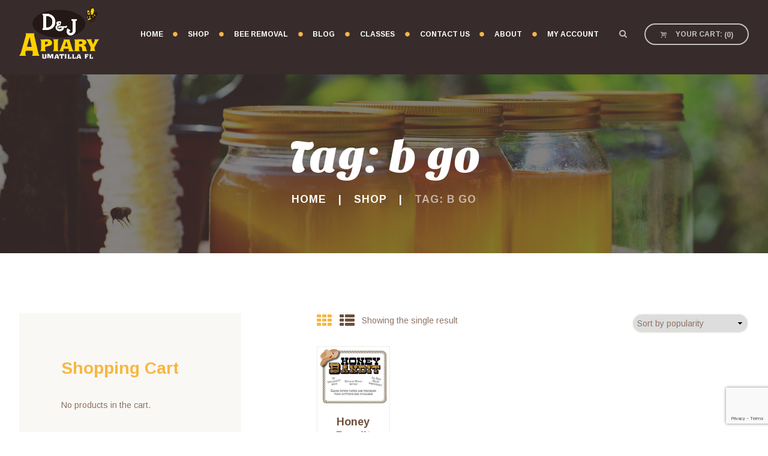

--- FILE ---
content_type: text/html; charset=utf-8
request_url: https://www.google.com/recaptcha/api2/anchor?ar=1&k=6LeRSJ4cAAAAAHrXIJyh3wQkQ-2P9FFcHNRw6PBm&co=aHR0cHM6Ly9kYW5kamFwaWFyeS5jb206NDQz&hl=en&v=N67nZn4AqZkNcbeMu4prBgzg&size=invisible&anchor-ms=20000&execute-ms=30000&cb=t7xk3haev1cp
body_size: 48777
content:
<!DOCTYPE HTML><html dir="ltr" lang="en"><head><meta http-equiv="Content-Type" content="text/html; charset=UTF-8">
<meta http-equiv="X-UA-Compatible" content="IE=edge">
<title>reCAPTCHA</title>
<style type="text/css">
/* cyrillic-ext */
@font-face {
  font-family: 'Roboto';
  font-style: normal;
  font-weight: 400;
  font-stretch: 100%;
  src: url(//fonts.gstatic.com/s/roboto/v48/KFO7CnqEu92Fr1ME7kSn66aGLdTylUAMa3GUBHMdazTgWw.woff2) format('woff2');
  unicode-range: U+0460-052F, U+1C80-1C8A, U+20B4, U+2DE0-2DFF, U+A640-A69F, U+FE2E-FE2F;
}
/* cyrillic */
@font-face {
  font-family: 'Roboto';
  font-style: normal;
  font-weight: 400;
  font-stretch: 100%;
  src: url(//fonts.gstatic.com/s/roboto/v48/KFO7CnqEu92Fr1ME7kSn66aGLdTylUAMa3iUBHMdazTgWw.woff2) format('woff2');
  unicode-range: U+0301, U+0400-045F, U+0490-0491, U+04B0-04B1, U+2116;
}
/* greek-ext */
@font-face {
  font-family: 'Roboto';
  font-style: normal;
  font-weight: 400;
  font-stretch: 100%;
  src: url(//fonts.gstatic.com/s/roboto/v48/KFO7CnqEu92Fr1ME7kSn66aGLdTylUAMa3CUBHMdazTgWw.woff2) format('woff2');
  unicode-range: U+1F00-1FFF;
}
/* greek */
@font-face {
  font-family: 'Roboto';
  font-style: normal;
  font-weight: 400;
  font-stretch: 100%;
  src: url(//fonts.gstatic.com/s/roboto/v48/KFO7CnqEu92Fr1ME7kSn66aGLdTylUAMa3-UBHMdazTgWw.woff2) format('woff2');
  unicode-range: U+0370-0377, U+037A-037F, U+0384-038A, U+038C, U+038E-03A1, U+03A3-03FF;
}
/* math */
@font-face {
  font-family: 'Roboto';
  font-style: normal;
  font-weight: 400;
  font-stretch: 100%;
  src: url(//fonts.gstatic.com/s/roboto/v48/KFO7CnqEu92Fr1ME7kSn66aGLdTylUAMawCUBHMdazTgWw.woff2) format('woff2');
  unicode-range: U+0302-0303, U+0305, U+0307-0308, U+0310, U+0312, U+0315, U+031A, U+0326-0327, U+032C, U+032F-0330, U+0332-0333, U+0338, U+033A, U+0346, U+034D, U+0391-03A1, U+03A3-03A9, U+03B1-03C9, U+03D1, U+03D5-03D6, U+03F0-03F1, U+03F4-03F5, U+2016-2017, U+2034-2038, U+203C, U+2040, U+2043, U+2047, U+2050, U+2057, U+205F, U+2070-2071, U+2074-208E, U+2090-209C, U+20D0-20DC, U+20E1, U+20E5-20EF, U+2100-2112, U+2114-2115, U+2117-2121, U+2123-214F, U+2190, U+2192, U+2194-21AE, U+21B0-21E5, U+21F1-21F2, U+21F4-2211, U+2213-2214, U+2216-22FF, U+2308-230B, U+2310, U+2319, U+231C-2321, U+2336-237A, U+237C, U+2395, U+239B-23B7, U+23D0, U+23DC-23E1, U+2474-2475, U+25AF, U+25B3, U+25B7, U+25BD, U+25C1, U+25CA, U+25CC, U+25FB, U+266D-266F, U+27C0-27FF, U+2900-2AFF, U+2B0E-2B11, U+2B30-2B4C, U+2BFE, U+3030, U+FF5B, U+FF5D, U+1D400-1D7FF, U+1EE00-1EEFF;
}
/* symbols */
@font-face {
  font-family: 'Roboto';
  font-style: normal;
  font-weight: 400;
  font-stretch: 100%;
  src: url(//fonts.gstatic.com/s/roboto/v48/KFO7CnqEu92Fr1ME7kSn66aGLdTylUAMaxKUBHMdazTgWw.woff2) format('woff2');
  unicode-range: U+0001-000C, U+000E-001F, U+007F-009F, U+20DD-20E0, U+20E2-20E4, U+2150-218F, U+2190, U+2192, U+2194-2199, U+21AF, U+21E6-21F0, U+21F3, U+2218-2219, U+2299, U+22C4-22C6, U+2300-243F, U+2440-244A, U+2460-24FF, U+25A0-27BF, U+2800-28FF, U+2921-2922, U+2981, U+29BF, U+29EB, U+2B00-2BFF, U+4DC0-4DFF, U+FFF9-FFFB, U+10140-1018E, U+10190-1019C, U+101A0, U+101D0-101FD, U+102E0-102FB, U+10E60-10E7E, U+1D2C0-1D2D3, U+1D2E0-1D37F, U+1F000-1F0FF, U+1F100-1F1AD, U+1F1E6-1F1FF, U+1F30D-1F30F, U+1F315, U+1F31C, U+1F31E, U+1F320-1F32C, U+1F336, U+1F378, U+1F37D, U+1F382, U+1F393-1F39F, U+1F3A7-1F3A8, U+1F3AC-1F3AF, U+1F3C2, U+1F3C4-1F3C6, U+1F3CA-1F3CE, U+1F3D4-1F3E0, U+1F3ED, U+1F3F1-1F3F3, U+1F3F5-1F3F7, U+1F408, U+1F415, U+1F41F, U+1F426, U+1F43F, U+1F441-1F442, U+1F444, U+1F446-1F449, U+1F44C-1F44E, U+1F453, U+1F46A, U+1F47D, U+1F4A3, U+1F4B0, U+1F4B3, U+1F4B9, U+1F4BB, U+1F4BF, U+1F4C8-1F4CB, U+1F4D6, U+1F4DA, U+1F4DF, U+1F4E3-1F4E6, U+1F4EA-1F4ED, U+1F4F7, U+1F4F9-1F4FB, U+1F4FD-1F4FE, U+1F503, U+1F507-1F50B, U+1F50D, U+1F512-1F513, U+1F53E-1F54A, U+1F54F-1F5FA, U+1F610, U+1F650-1F67F, U+1F687, U+1F68D, U+1F691, U+1F694, U+1F698, U+1F6AD, U+1F6B2, U+1F6B9-1F6BA, U+1F6BC, U+1F6C6-1F6CF, U+1F6D3-1F6D7, U+1F6E0-1F6EA, U+1F6F0-1F6F3, U+1F6F7-1F6FC, U+1F700-1F7FF, U+1F800-1F80B, U+1F810-1F847, U+1F850-1F859, U+1F860-1F887, U+1F890-1F8AD, U+1F8B0-1F8BB, U+1F8C0-1F8C1, U+1F900-1F90B, U+1F93B, U+1F946, U+1F984, U+1F996, U+1F9E9, U+1FA00-1FA6F, U+1FA70-1FA7C, U+1FA80-1FA89, U+1FA8F-1FAC6, U+1FACE-1FADC, U+1FADF-1FAE9, U+1FAF0-1FAF8, U+1FB00-1FBFF;
}
/* vietnamese */
@font-face {
  font-family: 'Roboto';
  font-style: normal;
  font-weight: 400;
  font-stretch: 100%;
  src: url(//fonts.gstatic.com/s/roboto/v48/KFO7CnqEu92Fr1ME7kSn66aGLdTylUAMa3OUBHMdazTgWw.woff2) format('woff2');
  unicode-range: U+0102-0103, U+0110-0111, U+0128-0129, U+0168-0169, U+01A0-01A1, U+01AF-01B0, U+0300-0301, U+0303-0304, U+0308-0309, U+0323, U+0329, U+1EA0-1EF9, U+20AB;
}
/* latin-ext */
@font-face {
  font-family: 'Roboto';
  font-style: normal;
  font-weight: 400;
  font-stretch: 100%;
  src: url(//fonts.gstatic.com/s/roboto/v48/KFO7CnqEu92Fr1ME7kSn66aGLdTylUAMa3KUBHMdazTgWw.woff2) format('woff2');
  unicode-range: U+0100-02BA, U+02BD-02C5, U+02C7-02CC, U+02CE-02D7, U+02DD-02FF, U+0304, U+0308, U+0329, U+1D00-1DBF, U+1E00-1E9F, U+1EF2-1EFF, U+2020, U+20A0-20AB, U+20AD-20C0, U+2113, U+2C60-2C7F, U+A720-A7FF;
}
/* latin */
@font-face {
  font-family: 'Roboto';
  font-style: normal;
  font-weight: 400;
  font-stretch: 100%;
  src: url(//fonts.gstatic.com/s/roboto/v48/KFO7CnqEu92Fr1ME7kSn66aGLdTylUAMa3yUBHMdazQ.woff2) format('woff2');
  unicode-range: U+0000-00FF, U+0131, U+0152-0153, U+02BB-02BC, U+02C6, U+02DA, U+02DC, U+0304, U+0308, U+0329, U+2000-206F, U+20AC, U+2122, U+2191, U+2193, U+2212, U+2215, U+FEFF, U+FFFD;
}
/* cyrillic-ext */
@font-face {
  font-family: 'Roboto';
  font-style: normal;
  font-weight: 500;
  font-stretch: 100%;
  src: url(//fonts.gstatic.com/s/roboto/v48/KFO7CnqEu92Fr1ME7kSn66aGLdTylUAMa3GUBHMdazTgWw.woff2) format('woff2');
  unicode-range: U+0460-052F, U+1C80-1C8A, U+20B4, U+2DE0-2DFF, U+A640-A69F, U+FE2E-FE2F;
}
/* cyrillic */
@font-face {
  font-family: 'Roboto';
  font-style: normal;
  font-weight: 500;
  font-stretch: 100%;
  src: url(//fonts.gstatic.com/s/roboto/v48/KFO7CnqEu92Fr1ME7kSn66aGLdTylUAMa3iUBHMdazTgWw.woff2) format('woff2');
  unicode-range: U+0301, U+0400-045F, U+0490-0491, U+04B0-04B1, U+2116;
}
/* greek-ext */
@font-face {
  font-family: 'Roboto';
  font-style: normal;
  font-weight: 500;
  font-stretch: 100%;
  src: url(//fonts.gstatic.com/s/roboto/v48/KFO7CnqEu92Fr1ME7kSn66aGLdTylUAMa3CUBHMdazTgWw.woff2) format('woff2');
  unicode-range: U+1F00-1FFF;
}
/* greek */
@font-face {
  font-family: 'Roboto';
  font-style: normal;
  font-weight: 500;
  font-stretch: 100%;
  src: url(//fonts.gstatic.com/s/roboto/v48/KFO7CnqEu92Fr1ME7kSn66aGLdTylUAMa3-UBHMdazTgWw.woff2) format('woff2');
  unicode-range: U+0370-0377, U+037A-037F, U+0384-038A, U+038C, U+038E-03A1, U+03A3-03FF;
}
/* math */
@font-face {
  font-family: 'Roboto';
  font-style: normal;
  font-weight: 500;
  font-stretch: 100%;
  src: url(//fonts.gstatic.com/s/roboto/v48/KFO7CnqEu92Fr1ME7kSn66aGLdTylUAMawCUBHMdazTgWw.woff2) format('woff2');
  unicode-range: U+0302-0303, U+0305, U+0307-0308, U+0310, U+0312, U+0315, U+031A, U+0326-0327, U+032C, U+032F-0330, U+0332-0333, U+0338, U+033A, U+0346, U+034D, U+0391-03A1, U+03A3-03A9, U+03B1-03C9, U+03D1, U+03D5-03D6, U+03F0-03F1, U+03F4-03F5, U+2016-2017, U+2034-2038, U+203C, U+2040, U+2043, U+2047, U+2050, U+2057, U+205F, U+2070-2071, U+2074-208E, U+2090-209C, U+20D0-20DC, U+20E1, U+20E5-20EF, U+2100-2112, U+2114-2115, U+2117-2121, U+2123-214F, U+2190, U+2192, U+2194-21AE, U+21B0-21E5, U+21F1-21F2, U+21F4-2211, U+2213-2214, U+2216-22FF, U+2308-230B, U+2310, U+2319, U+231C-2321, U+2336-237A, U+237C, U+2395, U+239B-23B7, U+23D0, U+23DC-23E1, U+2474-2475, U+25AF, U+25B3, U+25B7, U+25BD, U+25C1, U+25CA, U+25CC, U+25FB, U+266D-266F, U+27C0-27FF, U+2900-2AFF, U+2B0E-2B11, U+2B30-2B4C, U+2BFE, U+3030, U+FF5B, U+FF5D, U+1D400-1D7FF, U+1EE00-1EEFF;
}
/* symbols */
@font-face {
  font-family: 'Roboto';
  font-style: normal;
  font-weight: 500;
  font-stretch: 100%;
  src: url(//fonts.gstatic.com/s/roboto/v48/KFO7CnqEu92Fr1ME7kSn66aGLdTylUAMaxKUBHMdazTgWw.woff2) format('woff2');
  unicode-range: U+0001-000C, U+000E-001F, U+007F-009F, U+20DD-20E0, U+20E2-20E4, U+2150-218F, U+2190, U+2192, U+2194-2199, U+21AF, U+21E6-21F0, U+21F3, U+2218-2219, U+2299, U+22C4-22C6, U+2300-243F, U+2440-244A, U+2460-24FF, U+25A0-27BF, U+2800-28FF, U+2921-2922, U+2981, U+29BF, U+29EB, U+2B00-2BFF, U+4DC0-4DFF, U+FFF9-FFFB, U+10140-1018E, U+10190-1019C, U+101A0, U+101D0-101FD, U+102E0-102FB, U+10E60-10E7E, U+1D2C0-1D2D3, U+1D2E0-1D37F, U+1F000-1F0FF, U+1F100-1F1AD, U+1F1E6-1F1FF, U+1F30D-1F30F, U+1F315, U+1F31C, U+1F31E, U+1F320-1F32C, U+1F336, U+1F378, U+1F37D, U+1F382, U+1F393-1F39F, U+1F3A7-1F3A8, U+1F3AC-1F3AF, U+1F3C2, U+1F3C4-1F3C6, U+1F3CA-1F3CE, U+1F3D4-1F3E0, U+1F3ED, U+1F3F1-1F3F3, U+1F3F5-1F3F7, U+1F408, U+1F415, U+1F41F, U+1F426, U+1F43F, U+1F441-1F442, U+1F444, U+1F446-1F449, U+1F44C-1F44E, U+1F453, U+1F46A, U+1F47D, U+1F4A3, U+1F4B0, U+1F4B3, U+1F4B9, U+1F4BB, U+1F4BF, U+1F4C8-1F4CB, U+1F4D6, U+1F4DA, U+1F4DF, U+1F4E3-1F4E6, U+1F4EA-1F4ED, U+1F4F7, U+1F4F9-1F4FB, U+1F4FD-1F4FE, U+1F503, U+1F507-1F50B, U+1F50D, U+1F512-1F513, U+1F53E-1F54A, U+1F54F-1F5FA, U+1F610, U+1F650-1F67F, U+1F687, U+1F68D, U+1F691, U+1F694, U+1F698, U+1F6AD, U+1F6B2, U+1F6B9-1F6BA, U+1F6BC, U+1F6C6-1F6CF, U+1F6D3-1F6D7, U+1F6E0-1F6EA, U+1F6F0-1F6F3, U+1F6F7-1F6FC, U+1F700-1F7FF, U+1F800-1F80B, U+1F810-1F847, U+1F850-1F859, U+1F860-1F887, U+1F890-1F8AD, U+1F8B0-1F8BB, U+1F8C0-1F8C1, U+1F900-1F90B, U+1F93B, U+1F946, U+1F984, U+1F996, U+1F9E9, U+1FA00-1FA6F, U+1FA70-1FA7C, U+1FA80-1FA89, U+1FA8F-1FAC6, U+1FACE-1FADC, U+1FADF-1FAE9, U+1FAF0-1FAF8, U+1FB00-1FBFF;
}
/* vietnamese */
@font-face {
  font-family: 'Roboto';
  font-style: normal;
  font-weight: 500;
  font-stretch: 100%;
  src: url(//fonts.gstatic.com/s/roboto/v48/KFO7CnqEu92Fr1ME7kSn66aGLdTylUAMa3OUBHMdazTgWw.woff2) format('woff2');
  unicode-range: U+0102-0103, U+0110-0111, U+0128-0129, U+0168-0169, U+01A0-01A1, U+01AF-01B0, U+0300-0301, U+0303-0304, U+0308-0309, U+0323, U+0329, U+1EA0-1EF9, U+20AB;
}
/* latin-ext */
@font-face {
  font-family: 'Roboto';
  font-style: normal;
  font-weight: 500;
  font-stretch: 100%;
  src: url(//fonts.gstatic.com/s/roboto/v48/KFO7CnqEu92Fr1ME7kSn66aGLdTylUAMa3KUBHMdazTgWw.woff2) format('woff2');
  unicode-range: U+0100-02BA, U+02BD-02C5, U+02C7-02CC, U+02CE-02D7, U+02DD-02FF, U+0304, U+0308, U+0329, U+1D00-1DBF, U+1E00-1E9F, U+1EF2-1EFF, U+2020, U+20A0-20AB, U+20AD-20C0, U+2113, U+2C60-2C7F, U+A720-A7FF;
}
/* latin */
@font-face {
  font-family: 'Roboto';
  font-style: normal;
  font-weight: 500;
  font-stretch: 100%;
  src: url(//fonts.gstatic.com/s/roboto/v48/KFO7CnqEu92Fr1ME7kSn66aGLdTylUAMa3yUBHMdazQ.woff2) format('woff2');
  unicode-range: U+0000-00FF, U+0131, U+0152-0153, U+02BB-02BC, U+02C6, U+02DA, U+02DC, U+0304, U+0308, U+0329, U+2000-206F, U+20AC, U+2122, U+2191, U+2193, U+2212, U+2215, U+FEFF, U+FFFD;
}
/* cyrillic-ext */
@font-face {
  font-family: 'Roboto';
  font-style: normal;
  font-weight: 900;
  font-stretch: 100%;
  src: url(//fonts.gstatic.com/s/roboto/v48/KFO7CnqEu92Fr1ME7kSn66aGLdTylUAMa3GUBHMdazTgWw.woff2) format('woff2');
  unicode-range: U+0460-052F, U+1C80-1C8A, U+20B4, U+2DE0-2DFF, U+A640-A69F, U+FE2E-FE2F;
}
/* cyrillic */
@font-face {
  font-family: 'Roboto';
  font-style: normal;
  font-weight: 900;
  font-stretch: 100%;
  src: url(//fonts.gstatic.com/s/roboto/v48/KFO7CnqEu92Fr1ME7kSn66aGLdTylUAMa3iUBHMdazTgWw.woff2) format('woff2');
  unicode-range: U+0301, U+0400-045F, U+0490-0491, U+04B0-04B1, U+2116;
}
/* greek-ext */
@font-face {
  font-family: 'Roboto';
  font-style: normal;
  font-weight: 900;
  font-stretch: 100%;
  src: url(//fonts.gstatic.com/s/roboto/v48/KFO7CnqEu92Fr1ME7kSn66aGLdTylUAMa3CUBHMdazTgWw.woff2) format('woff2');
  unicode-range: U+1F00-1FFF;
}
/* greek */
@font-face {
  font-family: 'Roboto';
  font-style: normal;
  font-weight: 900;
  font-stretch: 100%;
  src: url(//fonts.gstatic.com/s/roboto/v48/KFO7CnqEu92Fr1ME7kSn66aGLdTylUAMa3-UBHMdazTgWw.woff2) format('woff2');
  unicode-range: U+0370-0377, U+037A-037F, U+0384-038A, U+038C, U+038E-03A1, U+03A3-03FF;
}
/* math */
@font-face {
  font-family: 'Roboto';
  font-style: normal;
  font-weight: 900;
  font-stretch: 100%;
  src: url(//fonts.gstatic.com/s/roboto/v48/KFO7CnqEu92Fr1ME7kSn66aGLdTylUAMawCUBHMdazTgWw.woff2) format('woff2');
  unicode-range: U+0302-0303, U+0305, U+0307-0308, U+0310, U+0312, U+0315, U+031A, U+0326-0327, U+032C, U+032F-0330, U+0332-0333, U+0338, U+033A, U+0346, U+034D, U+0391-03A1, U+03A3-03A9, U+03B1-03C9, U+03D1, U+03D5-03D6, U+03F0-03F1, U+03F4-03F5, U+2016-2017, U+2034-2038, U+203C, U+2040, U+2043, U+2047, U+2050, U+2057, U+205F, U+2070-2071, U+2074-208E, U+2090-209C, U+20D0-20DC, U+20E1, U+20E5-20EF, U+2100-2112, U+2114-2115, U+2117-2121, U+2123-214F, U+2190, U+2192, U+2194-21AE, U+21B0-21E5, U+21F1-21F2, U+21F4-2211, U+2213-2214, U+2216-22FF, U+2308-230B, U+2310, U+2319, U+231C-2321, U+2336-237A, U+237C, U+2395, U+239B-23B7, U+23D0, U+23DC-23E1, U+2474-2475, U+25AF, U+25B3, U+25B7, U+25BD, U+25C1, U+25CA, U+25CC, U+25FB, U+266D-266F, U+27C0-27FF, U+2900-2AFF, U+2B0E-2B11, U+2B30-2B4C, U+2BFE, U+3030, U+FF5B, U+FF5D, U+1D400-1D7FF, U+1EE00-1EEFF;
}
/* symbols */
@font-face {
  font-family: 'Roboto';
  font-style: normal;
  font-weight: 900;
  font-stretch: 100%;
  src: url(//fonts.gstatic.com/s/roboto/v48/KFO7CnqEu92Fr1ME7kSn66aGLdTylUAMaxKUBHMdazTgWw.woff2) format('woff2');
  unicode-range: U+0001-000C, U+000E-001F, U+007F-009F, U+20DD-20E0, U+20E2-20E4, U+2150-218F, U+2190, U+2192, U+2194-2199, U+21AF, U+21E6-21F0, U+21F3, U+2218-2219, U+2299, U+22C4-22C6, U+2300-243F, U+2440-244A, U+2460-24FF, U+25A0-27BF, U+2800-28FF, U+2921-2922, U+2981, U+29BF, U+29EB, U+2B00-2BFF, U+4DC0-4DFF, U+FFF9-FFFB, U+10140-1018E, U+10190-1019C, U+101A0, U+101D0-101FD, U+102E0-102FB, U+10E60-10E7E, U+1D2C0-1D2D3, U+1D2E0-1D37F, U+1F000-1F0FF, U+1F100-1F1AD, U+1F1E6-1F1FF, U+1F30D-1F30F, U+1F315, U+1F31C, U+1F31E, U+1F320-1F32C, U+1F336, U+1F378, U+1F37D, U+1F382, U+1F393-1F39F, U+1F3A7-1F3A8, U+1F3AC-1F3AF, U+1F3C2, U+1F3C4-1F3C6, U+1F3CA-1F3CE, U+1F3D4-1F3E0, U+1F3ED, U+1F3F1-1F3F3, U+1F3F5-1F3F7, U+1F408, U+1F415, U+1F41F, U+1F426, U+1F43F, U+1F441-1F442, U+1F444, U+1F446-1F449, U+1F44C-1F44E, U+1F453, U+1F46A, U+1F47D, U+1F4A3, U+1F4B0, U+1F4B3, U+1F4B9, U+1F4BB, U+1F4BF, U+1F4C8-1F4CB, U+1F4D6, U+1F4DA, U+1F4DF, U+1F4E3-1F4E6, U+1F4EA-1F4ED, U+1F4F7, U+1F4F9-1F4FB, U+1F4FD-1F4FE, U+1F503, U+1F507-1F50B, U+1F50D, U+1F512-1F513, U+1F53E-1F54A, U+1F54F-1F5FA, U+1F610, U+1F650-1F67F, U+1F687, U+1F68D, U+1F691, U+1F694, U+1F698, U+1F6AD, U+1F6B2, U+1F6B9-1F6BA, U+1F6BC, U+1F6C6-1F6CF, U+1F6D3-1F6D7, U+1F6E0-1F6EA, U+1F6F0-1F6F3, U+1F6F7-1F6FC, U+1F700-1F7FF, U+1F800-1F80B, U+1F810-1F847, U+1F850-1F859, U+1F860-1F887, U+1F890-1F8AD, U+1F8B0-1F8BB, U+1F8C0-1F8C1, U+1F900-1F90B, U+1F93B, U+1F946, U+1F984, U+1F996, U+1F9E9, U+1FA00-1FA6F, U+1FA70-1FA7C, U+1FA80-1FA89, U+1FA8F-1FAC6, U+1FACE-1FADC, U+1FADF-1FAE9, U+1FAF0-1FAF8, U+1FB00-1FBFF;
}
/* vietnamese */
@font-face {
  font-family: 'Roboto';
  font-style: normal;
  font-weight: 900;
  font-stretch: 100%;
  src: url(//fonts.gstatic.com/s/roboto/v48/KFO7CnqEu92Fr1ME7kSn66aGLdTylUAMa3OUBHMdazTgWw.woff2) format('woff2');
  unicode-range: U+0102-0103, U+0110-0111, U+0128-0129, U+0168-0169, U+01A0-01A1, U+01AF-01B0, U+0300-0301, U+0303-0304, U+0308-0309, U+0323, U+0329, U+1EA0-1EF9, U+20AB;
}
/* latin-ext */
@font-face {
  font-family: 'Roboto';
  font-style: normal;
  font-weight: 900;
  font-stretch: 100%;
  src: url(//fonts.gstatic.com/s/roboto/v48/KFO7CnqEu92Fr1ME7kSn66aGLdTylUAMa3KUBHMdazTgWw.woff2) format('woff2');
  unicode-range: U+0100-02BA, U+02BD-02C5, U+02C7-02CC, U+02CE-02D7, U+02DD-02FF, U+0304, U+0308, U+0329, U+1D00-1DBF, U+1E00-1E9F, U+1EF2-1EFF, U+2020, U+20A0-20AB, U+20AD-20C0, U+2113, U+2C60-2C7F, U+A720-A7FF;
}
/* latin */
@font-face {
  font-family: 'Roboto';
  font-style: normal;
  font-weight: 900;
  font-stretch: 100%;
  src: url(//fonts.gstatic.com/s/roboto/v48/KFO7CnqEu92Fr1ME7kSn66aGLdTylUAMa3yUBHMdazQ.woff2) format('woff2');
  unicode-range: U+0000-00FF, U+0131, U+0152-0153, U+02BB-02BC, U+02C6, U+02DA, U+02DC, U+0304, U+0308, U+0329, U+2000-206F, U+20AC, U+2122, U+2191, U+2193, U+2212, U+2215, U+FEFF, U+FFFD;
}

</style>
<link rel="stylesheet" type="text/css" href="https://www.gstatic.com/recaptcha/releases/N67nZn4AqZkNcbeMu4prBgzg/styles__ltr.css">
<script nonce="FAMeHGKI-v6Ue4V7XKm4WQ" type="text/javascript">window['__recaptcha_api'] = 'https://www.google.com/recaptcha/api2/';</script>
<script type="text/javascript" src="https://www.gstatic.com/recaptcha/releases/N67nZn4AqZkNcbeMu4prBgzg/recaptcha__en.js" nonce="FAMeHGKI-v6Ue4V7XKm4WQ">
      
    </script></head>
<body><div id="rc-anchor-alert" class="rc-anchor-alert"></div>
<input type="hidden" id="recaptcha-token" value="[base64]">
<script type="text/javascript" nonce="FAMeHGKI-v6Ue4V7XKm4WQ">
      recaptcha.anchor.Main.init("[\x22ainput\x22,[\x22bgdata\x22,\x22\x22,\[base64]/[base64]/[base64]/[base64]/[base64]/UltsKytdPUU6KEU8MjA0OD9SW2wrK109RT4+NnwxOTI6KChFJjY0NTEyKT09NTUyOTYmJk0rMTxjLmxlbmd0aCYmKGMuY2hhckNvZGVBdChNKzEpJjY0NTEyKT09NTYzMjA/[base64]/[base64]/[base64]/[base64]/[base64]/[base64]/[base64]\x22,\[base64]\\u003d\x22,\x22XH7Dr8OuV8Orw7nCmHwGJAbDlxXDl8Kfw5PChMOXwqHDkRM+w5DDglTCl8Okw4oowrjCoSZwSsKPNMKIw7nCrMOFPxPCvE1tw5TCtcO0wqlFw4zDg03DkcKgbzkFIjwQaDs2Y8Kmw5jCiU9KZsO3w4suDsKkRFbCocOjwqrCnsOFwoN8AnIGJWo/bjx0WMOrw4w+BDbCscOBBcOIw6QJcF3DrhfCm37CocKxwoDDu3N/VF09w4dpIxzDjQtxwpc+F8KTw6nDhUTCnMOtw7FlwrfCncK3QsKWS1XCgsOAw7nDm8Oga8OQw6PCkcKZw6cXwrQdwo9xwo/[base64]/CvhzCknHCoW3DosK8CQ8Sw4NOw74YAsKXa8KSNyxuJBzCiQXDkRnDt0zDvGbDq8KDwoFfwoDCisKtHG/DpirCm8KiIzTCm3nDtsKtw7k4LMKBEHUpw4PCgEfDrQzDrcKKY8OhwqfDnC8GTnLCojPDi3TCjjIASSDChcOmwokrw5TDrMKQbQ/CsQNeKmTDtMKCwoLDpkTDlsOFESzDp8OSDHF1w5VCw6rDv8KMYWTCvMO3OxwAQcKqNQ3DgBXDjMOAD23CjyMqAcKZwqPCmMK0ScOcw5/CuiV3wqNgwopTDSvCtsONM8KlwrxDIEZcCytqB8K5GCh9eD/DsTF9Ahx3wrDCrSHCqcKOw4zDksOBw6odLD/CosKCw5ExfiPDmsOnXAl6wrQGZGplJMOpw5jDi8KZw4FAw5cXXSzCvk5MFMKIw61Ea8Kdw6oAwqB9VMKOwqAWOR80w5lgdsKtw4Bkwo/CqMK+Mk7CmsKtfjsrw5gsw71Pey3CrMObD2fDqQglFiw+SQwIwoJXRCTDuDDDp8KxAxNTFMK9GMKMwqV3VwjDkH/CjUYvw6MJTmLDkcOawrDDvjzDncOuYcOuw6EZCjVtJA3Dmh9mwqfDqsO3BSfDsMKUMhR2NsOOw6HDpMKpw7HCmB7CicOQN1/CisKIw5wYwofCgA3CkMOLB8O5w4Y1D3EWwrHCoQhGYjXDkAwLdgAew509w7XDkcOkw7sUHAwXKTkHwrrDnU7CiE4qO8KpHjTDicORbhTDqjzDrsKGTCdTZcKIw7zDuFo/[base64]/w4LCqlcsYsOgwrJDDSFmV3XCnFYlXcKxw6pywo4FQEDChFzCoVo0wqF9w6PDr8KcwqnDicOYDBoAwooHcMKxZVYrFyXDlkppYCR4wr4KQ2ZhVnJOVUdDKxAJw5k3J37Cq8OGesOkwonDgR/DpMOQK8K8VHtTwrjDpMKyXzUBwqQANsKow7/DkR7Dr8KNQzzCv8Khw4jDhMOFw7MVwrbCosOicEAfw5jCpXvChifCp2EEVgwrejUCwozCp8OHwo08w4jCq8KSQ1fDk8KhHzbCvQzCni7Dtwt6w5gZw5/CmD9rw6rCgz4WHA/CgTI7bXPDmidww4jCh8OBDcO7wqTCtcKhCsKTIcKNw5dew4x8wrDCuT/[base64]/CocOEAMO2UCRsbX47bjTCt8OPWcOzCsOWw6wsTMOAHsO7I8KsDcKQwqzClV3DmF9YcBrCtMKEXWrDgsOow7XCn8OBfjHCncO/LQMBa03Djjcaw6zCvcOzScOGa8KEw7jDiAHChzBqw4PDp8KQDGzDpkUKdwHDl2Y7DBtrWSvCn2AOw4NMwp8qKFZ0w7I1K8OtQ8KeDsOHwrHCqsOyw7vCpHrCqmFEw51qw58TAibCnH/ChUMDAcOEw50AYHvCqsO3b8KaOMKvaMKULsOVw6zDrUzCg3/DkmFIGcKCW8OrHMOSw7BeJDN0w7JyRzJgUMOXXBwrKMKWXkkrw6DCozggAjtnHMOYwqM8ZnLChMOrIMOnwprDmTszQ8OKw70SdcOWGBZ4wotkVBjDucKKZ8OcwrrDpETDgDgHw59fVcKbwpjCh2V3TcOjwqNMMcOmwrl0w43ClsK5OSnCq8KgbnzDgAc/w5YZa8KwT8O9OMKPwoIYw4PCmx55w70Ww5YGw7UJwoxsS8KUA3NuwqN8wppcJzjCrMOCw5LCuSEow4htdMOVw7nDqcKJXBtPw5rCgWzCtQ/CssKGdBg9wpfCo0IPw4zCkyltRkLDtcOTwqwFwrXCpsO3wqILwqU2JcKGw7nCukLCvsO8wozCncObwpBtw7YhMxTDnRFKwq5uw7t8Lz7CtRY/O8ONQjoldRbChsKpwp3DpyLCrcKKwqYHKsO1JcO/wq1Mw5XCmcKhaMKBwrgJw6sSw7MDUEvDoi1mwqMRw7kdwprDmMOGE8OOwrHDiAQjw40daMK4X0nCuU9Kw7kRLEZmw7vCtlMWdMKmccOZW8KNCcKtTHDCtU7DpMOnBcKWDgrCt1TDtcKXF8Ojw5NNXMKOfcKDw5nCksOSwrs9RcKXwovDjS3CoMOlwo/[base64]/CuDjCt8OPRMKWV8KkTMOCwoDCnkwbwpscwqPDjFvCsMOKD8Ogwr/Dm8OVw7hVwpNYw5csEBrCg8KsHMKASMKQWmLDhXHDnsK9w7fDtmQpwp94w5XDh8K5w7VzwonCl8Ofa8KvWMO8JsKrTy7DhlV4w5XDkW1CChrCmcOQSVEHPsOeC8Kvw69pcy/DksK0LsOScTXDrGbCrMKKwo3DoVhvw6Upwp5aw5DDmy3CrMKvRxEiw7IBwqzDjsK4wo3Cq8O7wq5cwoXDoMKowpTDhcKIwo/DhhDCmXZNJTBiwqjDlcOCw78yfVgOehTDmS80HMK1w78aw7XDhMKKw4fDpcO6w7wzw6MDKMOdwrcBw4VnKMO3wqrCqFLCu8O/[base64]/DncKybMO4JTxYK8OPAgvDpcOCAcOjwqHCgsOUaMKAwrfDqjnDvDjCnhjChMKXwpHCjsKlHGkWIVRgHDbDhcOcwqbCnsKGwpvCqMOOZsOvSmtKGC4vw40dJMOcJB/[base64]/DmsODwrnDv3MEw4g3wowiccKeHcOGWjI3JcK1w67DmShqVlzDjMOCSh57CMKbeR8aw7F+WELDu8KvIMK+fQHDnnjCr3oYM8KSwr9YVCMlEHDDnsOhOV/CkMO6wrhyY8KPwpDDrsO1Y8OpeMOVwqTClMKdw5TDrQx2w6fCtsKEX8KjdcKDU8KNOE3CuW/DssOMH8OTOhICwpxHwpDCvVTDmE4OIMKULXjCjXAAwrl2L3nDvAHCgRHCknzDkMKZwqnDoMODwq/DuRHDqUPCl8OVwqUHYcKUw7NrwrTChXdMw59SDRjDr1LDq8KHwr0YNWbCs3fDhMKaSGrCpFcCHQMjwogAEsKbw6fCgMOlY8KYPwdbfB4swplSw53CtMOrIFBbXMKzw71Nw69YcEoLAS/[base64]/Dr1TDjG/Com7ClsKrw58IMhXCthHCgxfCoMKPGMOrw6NEwqc1UcKjdDJTwocADVIPwojDmcOyB8OIVxfDuXDDscOuwpfCkjVzwp/DmFzDinMDMSHDj00CcgLDt8O1B8Oqw48Xw5QFw79cZWxuJlPCo8Kow7zCpFpVw5DCvB/DukrDp8KYwp1LDEUCA8KIw6vDmMKnesOGw6h0wogOw4Z/[base64]/AMO9w4BpwplcPlcLMGkvAMKDZGLDusK+ccObasKewrFXw6h/QRkoYsOzwqnDlSUnPcKEw7jCtMKcwqTDggM1wrvChhdswqAow4RDw7TDusO+woMDKcKDG2FOXjPChnxJw4EFe0ZQw7nDj8KLw5TCpiBkw47DtcKXIC/Di8Klw4vCoMO8w7TCknTDlMOKX8OpA8OhwrTCr8K+w7zCnMKbw5bCi8K2w4FGYQQDwqHDlB7CoipVWsOWfMK5wpzClMOHw4dswqXCk8Kfw6pfTC1LCCZOwowXw4HDgsOYR8KKGBbCvsKFwobDhcOoI8Oib8OhGcKpX8KbZg3Dpz/CpA/DiFTCncOXaz/DiFfDt8Kww483wovDkA50w7LDscOYYcKcb1RMXnEhw5xvRcK+w7rCkXtFcsK5wqADwq06PW/DlkQea3IIPzbCqyZ/[base64]/Cr8K5wqEOY8KJURpAw4UPwp/ChD1BesO+FkHCtMKCNULCssOPFEdVwpRiw5kzTMKdw53CoMOWAsOYSigZw5LDvMO9w6oRFMKWwostw73DtiZlfsOfajDDqMOXcQfCiHLCg2DCjcKPwofCpsKoEBbCtMOQOCEXwr94FRxXwrsYRnnDkUTDpwUTN8KSe8KRw6/[base64]/w4PDoyPCh8OpSTtvCArDocKNwpwxw7sxwqjDp2RDE8KBKsKBdVXCs3c8wqrDg8OzwoMFwrdCZMOlw7trw6UEwpc8ZcKRw6HCu8KsFsKmVm/Csmc5wqzCiCbCssKjw6E8Q8KHw4LCtFIHIlLCsiJqSxPDhSFBwoTCmMODw6E4Ez0pLcOIwq7DmMOVYsKRw65MwokKfMO3wqwra8KuLmILK2RJwoXDq8OawqnCm8OUCjEtwoMOVsKaTw/CllPDpsKLwogEVlAmwqk9w6xrTsK6A8OBw440SH1kRT7Ct8OVQMKSa8KtE8OZw6I+wrk4woDCv8KJw40/I0XCuMKXw5o3ImvDmcOGw6LCucOvw7dDwplKX0rDiyzCsTfCpcO9w5DCni0Dd8O+wqLDqXo2KT3Dgi0JwoNOMMKoZANpUH7Dg0Jjw6sewqHCrBbChlcmwpIBHnXDqCfClsO3wrBeW1PDp8K0wpDCj8O+w741ZcO8VnXDsMO8Ag5Lw5Y/dRNIa8OBJMKKNnvDtjAmVEvCnnYbw4d2ZlfDgMOSd8OhwpPDhkDCssOCw6bCtMKKPTkVwrDCn8KuwqNDwoV2G8ORCcOUaMO0w6JfwobDgx/CmcOCHDzCt07CuMKLShnDgMODdcOww5jDo8Kxw6xywqFlPVLCosOdZzoywqTDijnCrFjCn04xKHJiwpfDswo0MWjCiWrDpMKaLShawrUmTjQjL8KnGcK6Z1LChH7DjcOwwr0Kwq5hWkVew406w4XCmA3CrGISG8OzJ2AmwrphbsKLFsOGw7HCnhlnwp9uw6/CjWbCkkzDmMK/MXPDl3rCt2duwrl0eR7ClMKKw4kvFsOQw6bDlWnDq0PCuwZrZ8OfL8K/[base64]/ChcKsw4nCncKQw50qEsO/wqbCkh3DgsOaA8K3PTHDpcOzVDrCp8Kbw4JZwpHCtsOgwpIVah/[base64]/D8Oac1vDoCPCiE5kNcKFwo5ewprDtRI/wrUye8O2w57CqMKLVTzCvVcFw4rCsE8zwpV5dQTCvAzClcORw4DDhk/DnQPDrQcnKcK4wojDicKEw5XChXw+wrvDh8KPUAnDjsKjw7DDssObVkkqwo/Cmj83MU47w4PDj8OLwqjCsXFRaFjDkB/Dh8K/BMKZOVAvw6nCqcKZFcKPwplFw6djwrfCqWrCt203OBjDksKiVcKqw7gew4nDtFbDsXI7w6zCjlXClMOaf1waSAB6NU7DgVshwrbCjTXCqsO7w6zDgD/[base64]/CvBjCnGzDjQrDnWjDu8OFInpuejBlwrzDnWcywqHCnMOyw5YowqnDmMOKRUI/w4xvwp5RY8OTFXvClxzDr8K8YFkWHlPDqcKqfj/DrGoTw5sUw4AwDjQbAUzCgcK+IlnCtMK0SsK7bcOwwpNXM8KiFVw7w6HDgXPDnCxcw79VZVtVw5NDwqPDu03DtSg7Fm1Vw7zDg8Kjw4g8wr8SdcK7w7kLw4zCisOMw6XDqEvDvsO4w43DuVUIb2LCq8Omw4QeQcObw4Eew57CrwAHwrZATEhEJcO/[base64]/DjnvCkC18w4A3wpbCpyfCiMKqX8OEw7TCnsOXw5NILxbCl1R+woJXwohSwqpRw7xXBcKrGxHDt8OWw6/CisKIcGJHwpVbaw94w67CvSDCgCZocMKOEwTCun7DjMKOwqDCriMlw7XCi8KCw5kRZ8KMwoHDgR3Dg0vDhCcbwq/Dr0PDunVOLcOaE8KpwrvDkyLDnB7DqcKCw6UHwrxWIsOWw6QHw7sPT8K4woVXJcOWWlBjNsOkK8K/T0Rjw4ATwqbCj8OHwpZHwpjCjxvDqg5MQAjDj2DCg8Khw68nw5jDigbCk24nwqPCnsKTw7bCvA8SwoTDo3nCicK2WcKow7fCncKFworDrncewod0wqjCrsOMO8KHwo3CryRvFA12U8K4wqJVYDovwoZTZsKUw6jDoMOEJBPCl8OvWsKJU8K2MmcMwoDCjsKeaU/CocKtMW7CtsOhQ8OLwpd/[base64]/[base64]/CoQbDgU/CpcO7wr8Sw653wpHDksOlA8OwXjzCm8KEwqgBw45mwqdTwqFpw60ywoJiw6Yja3JUw74qI0MVGRPCrn85w7XDtMKiw67CtsOATsOWEMOPw69Twqg5cWbCqzUXYys4w5XDpCkrwr/DjMKZw41tX3pQw43CvMKfFCzCjsK4FMOkcQbDgXpJLjDDm8KrdEBwe8K4MnXDjcKWKcKNSBbDs202w6rDhsOgPcO0wpHDjlTCvcKrVFLCo0dCw5skwrBfwp9Id8KRWEAaDTBAw6lfMDDDk8ODWsO0wrPChsK+wqR4ByHDt2bDuX9aJg/CqcOqKcK2wrUcc8Kpd8KvYcKHwoE7ZCYJVETCicObw5sawrjCksK2wpl1wo5uw4lYNMKdw6YSecOgw6EVB1fDszlUMjzDqELCil9/wqzCkx3ClcOJw6rCrGZNRcKXC3QXf8KlaMOkwr/CkcOVw7Yuwr3DqcO7WBDDlEVVw5/DknxybMK+w4xzwozCjAvCknJgdAQZw7nDpsOlw5xywqEgwo3DocOsGyzDtcKFwpY1wrUHSsOfKSLCqMO5woHChsO+wozDhE4jw5XDgjc+wp9TfEPCvcOJCSpFRA40PcOgaMOBBmZQHMKyw6fDvW9gwpAlHlbCk3lcw6fCp3fDm8KdJiV6w6jCu0V5wpPCny9VSELDgC/CohTCgMOWwqTDvMOwf3jDgjDDisOFXC5Nw5bCsStdwrIMeMKTGMOVbk5SwrpFW8K7AnUcwrUUwoTDjcKtEcOtRBvCoyzCtVfDhUbDtMOgw47Dq8O8wpFjKcOZDw5/IkgVPj/[base64]/YcO0S8KGWsK6fDYfwqVewr97c8KtXMOBAcOIY8O0w6Jzw7rChsK6w73Ct1ADJMKVw7YSw7PCqcKfwrMiwq9nA3tDH8Oaw50fw68EfDDDnFXDqcKvGhPDisOswrTCti/CmR5/VgwtKmDCv2nCp8KPej5Pwq/CsMKBBwsuKsOqLnckwoBxwpNTZMOFw4TCvE42wq8wdQDDtGLDq8O1w6wnAcOfV8OvwoU3Zi7DhsOSw53CisOVw7HCvcKyfzvCucKKFcKxw4I/[base64]/CrwbDl8Kbwr0NwqHCi8KhL0bCsS91a8O/wpzDv8Oxwqw6w6xbQ8O1w5ZZNMO4ZMOYw4bDhQgPwpvDncO9VMKFwo5WCUJIw4pjw6zCjcO2wqTCoiXChcO6dTnDiMOHwqfDiWksw6JowrV1dMKVw5IPwrTCgwM3WAIfwo/DgRrCo3Iewr4twqjDs8K+DMKrwrYLwqJpb8Ocw5ZkwrAww4vDjVDDjsKNw51eJi1uw5w1MgPDlELDkVtfID9Mw5R2MFBwwrY/HcOaccKswqXDtE/DmcKbwoXCmcK2wphnbA/ClV5lwosjOcO+wq/Cvm9VKU3Cq8KfN8OFBgt+w4DCklzCp0sdw7xSw7DCiMKGWjlvBXVdasOSWcKrasKDw6HCoMObwrMhwpdcYEbCrMKbBgYjw6HCtMOMSgITacKGVXzCj3glwp8kEMKCw60VwpAwZkNBDBQew6sKFcK/w53DhQZIURbCnsKiTmbCnsOEwpNTNz5qHADDnTfDtcKPw5PDp8OXFMO1w6BVw73DisKvfsObK8O8Xh8qw7MNJ8Opwr4yw43CgE3Dp8KcH8K3w7jChkDDu3zDv8K3YmUWwqY3Wx/CmVzDsSXCocKnLipbwpzDvhLCnsOYw7rDkMKYLT9SasOHwpTCmBvDrMKKJFpZw7syw53Dm0HCrRVgDcOHw5bCqMO9HWTDn8KBWTDDqsOIEwfCqMOYQXrCn3otMcK7QMOZwr3DlsKMwpbCmg/DncKJwq96d8Ocw5hfwpfClVPCsQLDn8KzOBDCsibCsMOsamLDnsOww5HChlVeLcOuYifDsMKgf8KOdMKOw5kxwo9QwpjDjMKdwqLDlMOJwrccw5DDisOuwr3DnzTDmFVxXyITSGl9w6BLesO+wpslwo7DsVY3UV7CoVgtw7s5w446w5nDmw/[base64]/DkAhUIH4nwpXDqMOkOMKMwqTDsDtbwqBUFn3DrcKle8O0LsK7O8KGw7/CgExWw6rCu8KEwo1Mwo/[base64]/[base64]/w4TClwXDsMOEworClcKuUcKtwqU6AVsQwrEUQUNGCGB3QsObESjDlsKhQDUEwo0zw5XDosKTXcKcMjbCkD5qw6MTJ2/CsHgtAsOUwq7DrETClFklScO1awNcworDjDwRw5krbMKXwqbCmMOPesOcw4zCgWrDkkZlw4pdwrnDscOswptEH8Ocw5fDgcK6w483O8KYT8O6KH3CtT/CrMK1w4doScOcbcK2w7cyEsKHw4/CkWAMw6DDsRvDp1goCCUIwph0ScOhw7TDnEjDh8KWwo/DmhAkJMOOX8KbPC7DvzXChFo6QAfDlU91FsOiFUjDhsO7wotOPEjCjyDDp3XClMOKMsKtFMKrw77DkcO2wqhyD24vwpvCrsOaJcOBM0UFw7wYwrLDkU41w43CocK9wpjCucO+w58YIk5JIsKWQsKQw53DvsKAJU/CncOTw6I9KMKzwolewqsIw7nDocKKKcOpOD5ifsK4QSLCvcKkLW99wqY2wrZKdcKSWMONOklMw5clwr/Dj8Kwd3DDkcKTwpXCunkiGMKaezUrYcOdLhXDkcOnaMKDOcK5dlbDnCHCqMKVSWsUaSJ2wqo0Tixqw7fCnhbClDHDkSvCnwRqD8OzHnMGw698wpLCvsK3w6/DhcOpTjxPw6nDoSlUw7RVbRNjfBvCrx/CknbCkcOVwqw7w5zDu8Orw79FGxgqS8K6wq/CkzDDh1/CvMOBP8KBwo7CkWPCgsKxOMOVw50VBix9VsOtw5B4CDrDtsOkDsK+w4LDm2suVH7ClyA3wox/[base64]/[base64]/DkRfDgMKZNko+w7g/LcKkw45SLmXCmkPCpmYMwrXDo3nCp1PClcKYRcOXwrsAwp3CjVXCnHDDq8K6AT3DpcOgW8Kuw4/DmS5+JmnCgMOqYlDCgHtRwrrDpMKQTD7DgcOtwpFHw7cEGMK/DMKLQm3CmlzCrT8tw7UCYifCqsOHwozCrMOtw53DmcORw4k2w7E7w5vCt8Oowr3CjcOTw4INw7XCpkjCo2Rxwo3Dv8KQw7PDg8OSwrzDmMKvLFTCnMKtWXwmL8OuAcKyAy3ChsKhw7ddw7/ClsOGwrfDsjhEGMK3MsOiwqvCtcKBbhHClDsDw7bDscKBw7fDh8OIwqZ+w4QawrjDvsKIw4TDjMKHGMKBBDDDt8K3FcKQTm/Cg8KkVHzCosOCYUzCpsKybMOELsONwo4qw6kRwqdNwqjCvC/CpMOyC8Krw7/[base64]/UsOkHQ/DkWvCjyFBDzk7woVkwqLCpj3DujLDuWp9wq/CmGDDhHBuw4QJwqXCuALDvsKZwrcTJEoRMcKnw5zCuMOMwrXDqsKDwprDpWkbJMK9w6x1w4PDt8KUFkVgwoHCk3A5acKcw7nCucKCCsOEwq4/[base64]/CnjzCqABoYChAw5QBVCIBEcOJF3wGw6gLHTxWw7U0KsKlLcKcUGLClVLDrsKSwr7DvEfDpcKwJhASQFTCu8O9wq3Dp8K6T8KUKcOKwr7DtFzCv8KdKnPCisKaGcO9woTDlMO/UiLCoXbDmHHDlcKBR8OsaMKMU8OIwr92JsOPw6XDnsKsADHCgXE/woLCumoLwpZww5LDpcKew4wrAsOpwp3ChG3DsX3DqcKXIlkhT8OLw5rDucK2BnYYw67CkcOOwrl6DcKjw5rDg3APw7rDlThuwq/DqgwnwpV5TMK6wooIw6xHc8OJR0jCpANDVMKHwqbCs8OTw6rCtsO4w7ZsbmDCjMOMwrfDhGhBIcO6w4BYYcO/w4JFbsORw7HDoCpHwp4zwrDDk3x0acOnwqPCscOzI8KPwofDmsKPWMOPwrrCigdSX14iURnCq8OvwrRYPMOiLR5Uw7bDgn/DvBHDm1AJc8Kfw6EcQcKRwq4yw7HDiMOfHErDmsKIIE/CuWnDgMOhCsObw43CjgUQwobCnsKvwonDksKtwo/Cg184O8O1I1BFw6/Ct8K+wpXCt8OIwoTCqcOXwpoxw51nRcK0wqXDuBwUe1Mmw4sNfsKWwoPClcKCw5dtwrHCm8OtdsKKwqbCtMOQGXTDusObw7kGw7prw61wVi1KwqVQYCwCKsKXU1/Dlkc/AXYmw5bDocOlLsOAZMOmwr4ew6J9wrHCocKywrfDqsKXCzjDmmzDnxNQURTCsMOFwrUZTm4Jw6nCvwR9wrnCp8OyJsO2wo1IwpRywrlDwrBYwpjDnmvCmVLDjhfDnTTCswlVPcOFBcKrWlzDognCjRw+D8OMwq/CgMKCwqQXTMONWMOPwqXCmsKfBG7DtsOtwpQ0wqtGw7LCrsOFQ0LChcKIFcO4wojCvMKrwr0GwpZnAA3DvMKLf0rCqB/Cr2AZR2pXf8Ogw4XCq2NJGxHDg8O3D8KQEMOoFx4eb18vIFfCgEzDp8K7w4/Cu8K9wp5Jw57CgDHCiQHDph/Cj8KIw63ClcOmwrI0wql9PmRrM19Jw4HCmljCog/Cnj3CpcKAIQRYdAliwpU6w7ZSWsKEwoVmeFfDlMKkw7/CrMKBTMOEacKZw5zCo8K5wpXDiwjCk8ONwo3DisKbLVMbwrjCg8OywqfDoApnw5LDnMKEwoLCryISwr4TIsKyYQHCosKgw68URMO/fV/DondKfWlfXcKnw7BqLAvDqkjCkyluOGA5SGnDjcOEwpHCl0nCpB8ydTF3woEyNndqwrXCksKOwqVjwqh8w7XDn8Ogwqgiw40Twq7DlTfCtz7Ch8K1wqLDpzvDjmvDnsOGw4AMwolDwoN3DsOQwo/DgA0IV8KKw7YbVcODEMOoYsKLWSNVCcKHJMOCc1MKRF1Vw4xmw6/DknQke8O+WFoJwpBhZWPCphjDoMOCwqc2wrbCn8Kswp7DnX/Dp0dmwrQCScOIw69gw5TDm8OHKsKrw7rCnD0Gw6pONMKWwrABZXojw6/Dm8KeDsOpwoQeTAjDg8O5ZsKZw73CjsOBw4lRJsOJw7zCvsKHecKUWgLDgsOXwpDCoHjDtRvCt8Okwo3Cl8Orf8O4wqrCh8O3UH3Ct0HDlTHDgsOowqMYwp/CgQwPwo8MwppyTMKJwpbCj1DCpMK1JMObLHh2T8KJOT3CjMKSFAVvN8KzBcKVw6l2wrfCvxRCHMO5wo4OVnrCssKLw7TCh8KKwpBWwrPCmR0MGMK/[base64]/WDpPTivCqcK3w6YDw6YZd18Bw5zCqMOZwozDkXzDtMOLwpQ2C8O8fXotPSYnwpPDpE/Dn8OoeMK7w5VVwpsiwrR1TifDmxt/ADVGIEjDgCDDnsO/[base64]/DphjDgjhXwqjDt0TDpWoOQMKpw5bCocOhw4rCnMOSw6PChcOUd8Kdwo3Dt1LDiGvDjMKLEMKhOMOTLUo3wqDDrzfDr8OINMOOYsKGYBYaTMOMYsOlZU3DsT1DXcKQw7PDoMKuw7DCuG0xw7srw7IBw6Bcwr/Cuw7Dny5Tw6zDhwvCo8O3fBF/[base64]/DpsOsTGEgUE0/EEjDtyXCrcKuWsKKQMOZT2fDu2opMRMFHMOzw4waw4rCuQYvDnlnNcO5w71YQVwdEzA4wopPwrYpcXJZJsKAw71/[base64]/DvcK8EVdlw5vCvg9IDsOBUkXDuMO6w6zCnS/[base64]/AcK8woTCncKfFUXDtcKUbj9Rw51EO07CksOoE8O4woDDtcKCw4LDiyImw6nClsKPwo9Iw4zCjznCj8OGwrvCjMK/w7cXFxnCp242VsOxWsKsVMKLIsOSYsOMw4ZcIBLDpcKwUMO+RzVFJsK9w4FEw43Cj8Kxwr8+w7nDlcOPw7LDjlFUbjlWZCxWHRrDn8OdworCu8KienBdDRnCrcKTKnJ2w5ZvXkpqw5ELdGB8AMKHw5HCrCwVWMOecsOHX8Omw5RHw4vDrBBcw6vCrMO/JcKqOcKgL8OHwrcXSRDCrmHDhMKTAMObHS/Ch1YmBGd8w5AMw4TDisK1w4cgQcOOwppWw7HCvVltwqfDtHfDucO+PyFvwrtkJUFUw67Cr1vDkcKmCcKpTSMFUcO9wpvCpS7CrcKFasKLwoXCnHDDjk4Fd8Ozf13CgcKXw5oLwrDDhjLDqmtRwqQkYCTCl8K/[base64]/J8KFRwLCtU88V37CjMO4PFrDoRfDu8KCwpzCtMOBw7gWEWfCkGHCpVg4wqBiasKxAcKTGWLDrcK7w4YiwqN/MGnCrEXCr8KMSQ90MT4jbn3CmsKEw4oBw6XCtsKPwqQIGmMPC1hSU8KiA8Oew6FqdsKsw4VIwrAPw4XDlgDDpjbDlcKiW0lyw4fDqwdNw53DgsK/w6QQwqtxEcKtwoQDPsKfw748w7DDk8KIaMK4w5fDksOuesKYBMKtDcO4Eh/CtwvDk2BOw6bDpSBYE13CvcOjBMOWw6Z9wpgfcMOawoHDucKOZwfDuip1w6rDuAbDn1UowpNaw7rDimcgch0Yw7TDsX5iwoTDscKlw5oPwp0bw6/[base64]/wpPCisOWXD/CrsO+ZlBJUXMJw7TCji/CkmnDgVd4csK2BXTCiExjZsOiPMO+H8O2w4vCgcKBCkQHw7vCqMOow5ECek5VAV/CqQQ6w7jCjsKKAHrCtnxpLzjDgwLDqMKjNwhiFEjCix1uw5hZwoDDn8OOw4rCpXbDpMOFFcKmw4rDiCopwpbDtW/Du3pld1vCrlV2w6kHQ8Kqw6c1wolkwqp6wodkw44TTcKlw6oSwonDojsjMWzCu8KyR8OeCcOFw5cUN8O3PDTCoUVrwrzCkB7Cq15awqg2wrgIAwZrLAHDhy3DtcOXA8OIAxnDo8KowpFsBAhJw73CosK/RCzDlCkkw7rDiMKewrjCjMKsGsKsfkViHQlDwrEZwr9nwpBwwojCsj3Di1fDvAN4w47Dlk0Aw4xpS3hdw77CshLDt8KGJRx4DXHDt0PCmcKrMlTCscOZw7RJLVgjwpUYWcKKP8KuwoFww4sqRsOEScKdw5N8wq7CvG/CpsKIwo02YMKVw7V4TETCj0twGsOdVsOmCMO+G8KfR2zDswjCjlfDrknDmjTCj8Ozw7IQwqZwwoXDmsK0w7vCjyw4w6gOX8Kywo7Dh8OqwrrChSRmcMKAR8OpwrwkLVzDisOow5E5LcK+asKtHE3DgsKHw4ZGEhNAZw/DnCjDm8KkJULDg1lrw4rCtzjDlU/DuMK3CEfDrWHCqcOkTkoew78gw54ZQ8O9bENMw77CuXnCh8KpN0zDgkvCuzV6wofDpGLCssOQw5nCiDlHQsKbVsKqw7BpUsOsw7waW8KKwoDCvRtSbiQfK2zDrB8+w5NDf1QcZEQ5w50zwq3DkTRHHMOtNDPDjiXCrn/DqMKpbMK6w6JEWzwfwowUVWAkScO6U1sqwpDDsA9iwrQyS8KiGRYEJ8Omw6rDisO4wrLDjsKNaMOVw4wBfcKEw53DlsO2wpbDuWUJWDzDhHEhwpHCv0jDhRAFwr0AMcOBwr/DvMOmw6PCm8OXT1rDrz8Yw5rDisK8M8OFw5BIw5HDvEPDh3/Dv3bCpGRve8O/[base64]/[base64]/[base64]/wrIrwrTClsOUwrTDvxEXGkrDsGoVwp7CtcKhX8KAwonDrw3CisKBwrXCkMKHDGzCtMOiLG8sw5EMJnLCi8OHw77CtsOSNFhawrwrw4rCnWZRw59tb0fCiDk2w6rDsmrDth/DmMK5RjrDk8Ofwp/DkcKRw7UeTzFVw7AGGcOoSMOaAkjCvcKzwrXDtMOSM8OXwp0NG8OEw4fCh8Kqw6tyJcOaWcOdcUHCocKNwpEEwotRwqfDg1nCrMOuw4bCjSrDm8KMwq/[base64]/CgW7Cn8OgacODw7nDvx0RbWrDq8OXwqrDgWlRMUzDncOfesKiw5F+woLDjMKBdnnCq2LDmzPCpcK4wrzDmFBDT8OELsOMWcKCwqlcw4zDmAnCuMOYwogUDcKDPsKbbcK/AcKkw4Zkwrxyw7tGDMO5wq/DgMOaw6QPw7DCpsOew7tiwoNAwronw5PDnFNjw6gnw47DtcK6worCoyzCi0HCsgDDgEHDhMOKwpjDjsKAwpdFAzE0H29pQmnDmQnDosOxw6bDqsKuXsKLw51HNSfCsnY0RQvDikwMZsOOMcKjDwPCl3bDl1TCgVLDpwLCvcO3Izxsw6/DgMO9PCXCicK3dMKXwrFAwqbDicOiwr3Cq8OMw6fCq8OlR8OPXCbDqcKBQytOw4XDr3vCg8KJAMOlwrJTw5HDtsODwqcHw7LDlW4vYcOPwpg2UEYVbDgZRlRvacOaw4lLfjHDolvDrj0wBDvCrMOyw5xqQXd3wpQIRUZ9fiBVw5lSw4wgwpkCwp7CmwvDjU/CthjCkz3Dt2xpHCxGIFPCkC9WBsOcwoDDrVHCpcKkf8O7P8O/w5nDpcKeBsKZw6Bhwq/DiSrCvcKofj4PAxo7wrYWIQAew6kVwoR+OsKpOMOtwo1jKWLCiCDDs3zCnsOnw4pLZjsZwovDjcK1K8O7K8K5wr3CnMKXZGNMDgLCmXrDjMKZS8OdBMKNVETCisKLEsO7cMKlBcOgw4XDqxTDuUIvacOMwpHCoDLDhANNwojDjMO/wrXCncKaMFzCssOJwqY8woDDqsOZw5bDhxzDicK/wpDCuznCo8OrwqLCo0/DhMKqMwDCq8KWwr/DrXvDkivDqgc2w7BGIcOQVsODwpDCiD/Cr8OQw7NaYcKkwr3Cu8K4FmIPwrLDlHDDq8O2wpd3wpc3YsKGC8KuJsKMUQdFw5deJMOGw7LCl3bCoEVMwoXCi8O4LMOQw6p3GcK5WmERwqF9w4UwX8KCG8OsccOIQF1vwqbCvsOLElENbnVoHkZ+L3fDhlcdAsOBfMO0wr/Dr8K0ewN3YsOIRDk8bsOIwrnDjgRbwolmeRTCjBgvKyLDp8OiwprDu8K9IlfCmnRDYB7Dm2fDn8OYHVHCmEEKwqLChsOlw6HDoD7DsUIWw5rCj8Kmwo5mw53CkMOgIsOcLMKGwpnCl8OLTW85UV7CkMOzBMOAwpFJD8KpKGvDlsO4BcKEBRXDi13CgsKEwqTCgT/[base64]/wrbCn1YWwq1Ywq89GB3DjRxZGkYCw6jDncKcMcOpOgrDvMOdwpo6wpnDnsOGcsKswrZ6wqUfOTdPwoB3Tg/CqAvCkHjDgFzDqGbDrkJKwqfDuzvDu8KCw5rCoCnDsMOcQlgpwrZMw44kwrHDssO7TA4VwpwvwptlccKOa8KpXcO1fE9qVMKuCjTDkMO1ZMKqcSxiwpDDhcOCw6TDvMK+LGYMw4NMBxjDoGTDuMOVFcKUwrXDlSzCgMOww6t9w4wYwqNTwrxPw6/[base64]/[base64]/ConrChMObY8OQw7/CssOpIjV+wo7CvMOlWUPChl9lw7fCvSIYwqoRAXTDtRRKw7UPMC3Dvw3DukPCjkRhHkIPPsOBw7tdRsKtMDfDqcOnwrjDg8OQHcOfScKJw6TDgwnDpcOoOnFGw4PCqyTCnMKzMsOXPMOuw5PDt8KJOcK/w4vCucObQsOnw6bCgcKQwqXCm8OXVSxCw7LDrAXCq8K6wpsHScOzw7cLIsO0HMO4WgrCnsOpT8OQbMOZwqg8e8KZwofDu2JVwoI3K2waNMO+DD3CrkUaH8O+T8O6w7TDiXPCg17Dk0wyw7nCtkocwqTDqSBSfD/[base64]/I119Qk3DqsKqaHMHXgYTPsObMsKPUMKxbEzCnMK8EB3Cl8KEJMKewp7DkjNfNBAgwos2QcOIwpLCiQJnAsO5Sy3DjMOqwqxbw6tmF8OaASLDphjCizgaw6Ikw4zDiMKcw5DDhUA0CGFdYMOhC8OnLcOLw6XDmCdLw7zCsMOwcWsme8OnYsOnwpjDv8KnMRjDqsOEw7c/w5tzeCbDrsKWTgLCoF9Iw6vCrMKVXsKXwrjCjFkjw7TDtcK6PMOvIMOkwr8tDEnCjg85S3lfwoLCmW4HccKew5HDnBrDlcOYwrQWMADCtmnDm8O4wostH1lxw5Ufc2bDojPCqMOlTwdawpXDrDx/[base64]/DvHXDp8OEMk9SF0w5wqZgw543wpdbVwtRw4XDssK0wrnDugcNwqYcwpzDn8K2w4wQw4TDs8O/WmIdwrZPbBBywq7CiVJKL8OywqbCgghBYmHCiE9Jw73CikRpw5bCj8O0dw5ZXxzDqgzCiw45dDN+w7xbwoQCPsOFw5HCqcKPcFEKwp16AUjDiMOFw6wBwr19w5nCgWzCqsKcJzLCkWN8ccOqTirDpRNAf8KJw4A3bGI8BcOUwqRufcOfBcO6QycDOg3CksORJ8OrVH/ClcKCESzCmy/ChxYhwrPDvmcTEcOUwqXDqScYLTAzw7/[base64]/DvBw/wrNYw5tXPWUZwpfCgMO8w4sbEWZvCTDCisK/[base64]/Cqz/DncK9w4NAw4gEwp/DoRDDjWgow73CnsKpwqYNLsKqSMKvOQPCpsKHEAsKwqVqGVchYk/CnMKfwpV9N1kBGsO3wo7CrHDCicKiw79hwopjwq7Dh8ORM2UvBMOPJjfDvTfDlMOdwrVQMC7Dr8KFd0HCu8Oyw6Qow4xVwqd7GTfDmsKXM8Kfe8K+fTR3wpDDtUpfIwzDjhY6dcKTFTFkw5HCncKwGzbDvMKfPcOawpnCt8OdLsOAwqowwrvDrsK8K8KSw4/[base64]/Dk2/DrsKLwrjCiF/DnMK+wonDg2DDlMOQw5DCsyM9w6pxw61/w4EXeXUQRMKJw7cmwofDicO9w63DscKFSQ/CoMKuTAAwY8KXdsO/UcKiw5JjHsKVwowQAQfDv8KPwq/CmWdNwoTDuibDtQHCoRU7DURWwoHCrH/Ck8KdbMOFwpEyDcKmAMOiwp3CnGtsb3ItKsKOw7VBwptwwr5Jw6zCgx/Dv8OKw5Iow5zCsGQIwpMwdcOXJWXCg8Kvw4PDoSDDnMKHwoTDpxtdwq5XwpIfwpRUw7ULAMOZAEvDnGDCosKOAnnCrcK/[base64]/Du37DtcOswo0DwpLCkB4TFxcVwp/CiFUzISRBDz/[base64]/CpkZ6dj5eeVfDmVXClnDDtmk2wrQxw73DksO+YG05w4jDo8O3w7E4Q3HDrMKhaMOAYMOfJsKZwrRVCE07w7NWw4PDjlzDsMKpSsKMw4DDlsKQw4vDjyBYc1hfwpFcP8Kxw6gzYgXDtgPCs8OFw7jDu8K1w7/CusK9O1nCscKywpvCvFvCscOkKFjCv8O7wonDoXrCrTw3w4YTwpnDp8Okalplc3/CiMOTw6bCgMKMScKnT8OlBsOrWcKvUsORTzbCkyVjEsK4wq7Dk8KMwpHCu2MuMsKVwqnDgsO4Qg4/wozDgsOjPV7Cpm0YXCrChhkodMOkYj3DrSkAeVXCuMK2AxnCp14dwppPP8OuVsKTw7HCp8OKwo1fwqnCmyPCgcKLw4jCriMWw6PCm8KwwrsVwpZZNsOXw5QvCsOcDEs/wpHDncK1w6FQw4tJwpDCjcKfY8K+FcOkOMK+A8KBw7drMyjDpXDDocKmwpIHcsOoVcOIISLDjcKuwoouwr/CsBzCuVvCrsKHw455w40RBsKwwqXDiMOVL8KbbsOtw7PCjzMGw6BpDixKwoJowpgSw6xqUHoSwqzCmBMTYsKMwrZnw73DjSfDqwktW1zDggHCtsOfwrhXwq3ClQvCtcOTwoPCjsOOfCYFwqbCpcOsDMKaw6XDoEzCoCzCvMOOw57DnMKxa1TDvk/DhnHDqsO5QcOERk8bYFcIw5TDvg1+wr3DucOWacKywpjDmEw/w755VMOkwq4+Am9sEQzDuCbCvVg1YcOaw6ZmEcOzwoErQBfCkmkQw7/DpcKQBMKmVcKIM8OmwpbCm8O/w6JPwplrVcO/cEfDgk1ww53DkjDDqVIlw4wbQMO0wpF7w5vDgMOkwqN4HxgIw6DCqcOBcULClsKIT8KMw7E8w543DsOEA8OjB8Kgw70uUcOoEmjCuH4CTE8kw5/Dh1IDwqbDncK1T8KSb8OdwpfDuMOeE1fDiMOHIFwvw7nCmMOoNsKZI0nCk8KKACnDvMKvwqBhwpEwwq/[base64]/Dt3d7wq0MwqHCpsOvw4EOwoU8M8OkCy1Bw5fCksKtw4zDlChbw6Apw4zCtMOGw5xybgfCj8KdTcOVw5wjw6vCgMKoGsKpFGZkw6AwfFE6wprCpXrDo17CosKIw7AWAmHDrsKKB8Ohwr5WE2DDtcKsHsKAw5/DuMOXGMKeBBMvU8KAACsIw7XCj8KVFcOPw4ImPMKSP1UjVnwIwq5mRcKZw7rCjXDCmnvDvUI3w7nDpsOtw7LDucOESsKhGA8MwoBnwpADccOWw7BlOnRiw5EMcA4OMMOXw7bCrsOiasO2wqnCqAjDgjrCjT/CrhVuSsKYw7U+wocdw5ABwqkEwo3CpyXDkHpcPx9lEjLDlsOvUsOMNH/CusOww61WG1ogIsOSw4g4E2dswrVxCsO0wrAnQFDCoGnCn8OCw6ETY8OeOsOywpzCt8KywoYxDMKde8O0ZsK+w5caQ8KEE1d7JsKpMRbDkcOQw4tfNcOHBjzCjcKHwpfCsMK9wrdeIRNGEEsBw57CoiA/w7gvOUzCuAXCmcOWNsOWwonDrgREP1/[base64]\x22],null,[\x22conf\x22,null,\x226LeRSJ4cAAAAAHrXIJyh3wQkQ-2P9FFcHNRw6PBm\x22,0,null,null,null,0,[21,125,63,73,95,87,41,43,42,83,102,105,109,121],[7059694,449],0,null,null,null,null,0,null,0,null,700,1,null,0,\[base64]/76lBhn6iwkZoQoZnOKMAhnM8xEZ\x22,0,0,null,null,1,null,0,1,null,null,null,0],\x22https://dandjapiary.com:443\x22,null,[3,1,1],null,null,null,1,3600,[\x22https://www.google.com/intl/en/policies/privacy/\x22,\x22https://www.google.com/intl/en/policies/terms/\x22],\x22XDcreXVKtxJGXgpZSHOsGRLfQEr+H8o4YdfMmgd7Pg8\\u003d\x22,1,0,null,1,1769869813529,0,0,[31,180,224,26,246],null,[116,46,245,76],\x22RC-vXagkCY67wg4vg\x22,null,null,null,null,null,\x220dAFcWeA6CbWp0lLGNd-2HlP5uw5gVFCxcct2iRiWOUQ8r4VuQSMY9IdtTwJpCuMm_WJbw1MzG-anF8kxR_-93WBxWKmf0UVs_fA\x22,1769952613427]");
    </script></body></html>

--- FILE ---
content_type: text/css
request_url: https://dandjapiary.com/wp-content/themes/beelove/css/plugin.woocommerce.css
body_size: 7025
content:
/* WooCommerce
------------------------------------------------------------------------------------ */

/* Content and Sidebar */
.woocommerce.sidebar_show .content {
	outline: hidden;
}

/* Fullwide or Fullscreen with sidebar */
.woocommerce.body_style_fullwide.sidebar_right .content,
.woocommerce.body_style_fullscreen.sidebar_right .content {
	padding-right: 330px;
}

.woocommerce.body_style_fullwide.sidebar_right .sidebar,
.woocommerce.body_style_fullscreen.sidebar_right .sidebar {
	margin-left: -300px;
}

.woocommerce.body_style_fullwide.sidebar_left .content,
.woocommerce.body_style_fullscreen.sidebar_left .content {
	padding-left: 330px;
}

.woocommerce.body_style_fullwide.sidebar_left .sidebar,
.woocommerce.body_style_fullscreen.sidebar_left .sidebar {
	margin-right: -300px;
}

.woocommerce .sidebar .widget_title {
	outline: hidden;
}

/* Hide WooC breadcrumbs - our more comfortable */
.woocommerce-breadcrumb {
	display: none;
}

/* Buttons area */
.woocommerce p.buttons,
.woocommerce-page p.buttons {
	padding-bottom: 0;
	margin-bottom: 0;
}

/* Lists */
.woocommerce .content ol li,
.woocommerce-page .content ol li,
.woocommerce .content ul li,
.woocommerce-page .content ul li {
	line-height: 21px;
}

.woocommerce .content ol li:before,
.woocommerce-page .content ol li:before,
.woocommerce .content ul li:before,
.woocommerce-page .content ul li:before {
	margin-top: 8px;
}

/* SALE and NEW icons */
.woocommerce span.new,
.woocommerce-page span.new,
.woocommerce span.onsale,
.woocommerce-page span.onsale,
.woocommerce ul.products li.product span.new,
.woocommerce-page ul.products li.product span.new,
.woocommerce ul.products li.product span.onsale,
.woocommerce-page ul.products li.product span.onsale {
	position: absolute;
	z-index: 1;
	left: 0;
	top: 0;
	margin: 1.6em 0 0 1.6em;
	width: 4em;
	height: 4em;
	overflow: hidden;
	font-size: 0.625em;
	font-weight: bold;
	text-align: center;
	line-height: 4em;
	text-transform: uppercase;
	-webkit-border-radius: 50%;
	-moz-border-radius: 50%;
	border-radius: 50%;
}

/* Buttons */
.woocommerce #respond input#submit:disabled, .woocommerce #respond input#submit:disabled[disabled],
#btn-buy,
.woocommerce a.button,
.woocommerce button.button,
.woocommerce input.button,
.woocommerce #respond input#submit,
.woocommerce #content input.button,
.woocommerce-page a.button,
.woocommerce-page button.button,
.woocommerce-page input.button,
.woocommerce-page #respond input#submit,
.woocommerce-page #content input.button,
.woocommerce a.button.alt,
.woocommerce button.button.alt,
.woocommerce input.button.alt,
.woocommerce #respond input#submit.alt,
.woocommerce #content input.button.alt,
.woocommerce-page a.button.alt,
.woocommerce-page button.button.alt,
.woocommerce-page input.button.alt,
.woocommerce-page #respond input#submit.alt,
.woocommerce-page #content input.button.alt,
.woocommerce-account .addresses .title .edit {
	text-transform: uppercase;
	text-align: center;
	padding: 1.05em 1.74em;
	font-size: 1em;
	line-height: 1.2857em;
	font-weight: 700;
	margin: 0;
	border-width: 2px;
	border-style: solid;
	border-radius: 2em;
	margin-bottom: 1px;
}

.woocommerce .widget_price_filter .price_slider_amount .button,
.woocommerce-page .widget_price_filter .price_slider_amount .button {
	font-size: 1em;
	float: right;
	margin-top: 3.7em;
}

.woocommerce ul.products li.product .button {
	margin-top: 0;
}


/* Input and textarea */
.woocommerce form .form-row label.inline {
	margin-left: 1em;
}

.woocommerce form .form-row input.input-text,
.woocommerce form .form-row textarea {
	line-height: 1.85em;
	padding: 0.764em 1em;
}

/* Select fields */

.woocommerce-ordering {
	overflow: hidden;
	position: relative;
}

.woocommerce-ordering select {
	width: 100%;
	padding-right: 2em;
	margin-bottom: 1px;
	-webkit-appearance: none;
	-moz-appearance: none;
}

.woocommerce select:after {
	display: none;
}


/* Shop Listing
----------------------------------------------------------------- */
.woocommerce .mode_buttons,
.woocommerce-page .mode_buttons {
	float: left;
	margin: 0em 0.5em 0.5em 0;
	display: block;
	font-size: 1.8em;
}

.woocommerce .mode_buttons a+a,
.woocommerce-page .mode_buttons a+a {
	margin-left: 0.5em;
}

.woocommerce .woocommerce-result-count {
	margin-top: 0;
}


.woocommerce.columns-1 ul.products li.product,
.woocommerce-page.columns-1 ul.products li.product,
.woocommerce ul.products li.product,
.woocommerce-page ul.products li.product {
	text-align: center;
	padding: 0 0 30px 0;
}

.woocommerce ul.products li.product-category mark,
.woocommerce-page ul.products li.product-category mark {
	background: none;
}


/* Thumbs mode */
.woocommerce ul.products li.product,
.woocommerce-page ul.products li.product {
	overflow: hidden;
}

.woocommerce ul.products li.product .post_featured,
.woocommerce-page ul.products li.product .post_featured {
	margin-bottom: 0;
}

.woocommerce ul.products li.product a img,
.woocommerce-page ul.products li.product a img,
.woocommerce ul.products li.product a:hover img,
.woocommerce-page ul.products li.product a:hover img {
	margin: 0;
	box-shadow: none;
}

.woocommerce ul.products li.product .post_featured .hover_icon:before,
.woocommerce-page ul.products li.product .post_featured .hover_icon:before {
	font-size: 3em;
}

.article_style_boxed.woocommerce ul.products li.product .post_item_wrap,
.article_style_boxed.woocommerce-page ul.products li.product .post_item_wrap {
	background-color: #f0f0f0;
}

.article_style_boxed.woocommerce ul.products li.product .post_content,
.article_style_boxed.woocommerce-page ul.products li.product .post_content {
	background-color: #f4f7f9;
}

.article_style_boxed.woocommerce ul.products li.product .post_content,
.article_style_boxed.woocommerce-page ul.products li.product .post_content {
	padding: 1.25em 1.8em;
	text-align: center;
}

.article_style_boxed.woocommerce ul.products li.product .post_content .star-rating,
.article_style_boxed.woocommerce-page ul.products li.product .post_content .star-rating {
	margin-left: auto;
	margin-right: auto;
}

.article_style_boxed.woocommerce .upsells ul.products li.product .post_content,
.article_style_boxed.woocommerce-page .upsells ul.products li.product .post_content,
.article_style_boxed.woocommerce .crosssells ul.products li.product .post_content,
.article_style_boxed.woocommerce-page .crosssells ul.products li.product .post_content,
.article_style_boxed.woocommerce .related ul.products li.product .post_content,
.article_style_boxed.woocommerce-page .related ul.products li.product .post_content {
	background-color: #f4f7f9;
}

.woocommerce ul.products li.product .woocommerce-loop-category__title,
.woocommerce ul.products li.product .woocommerce-loop-product__title,
.woocommerce ul.products li.product h3,
.woocommerce-page ul.products li.product h3 {
	font-size: 1.286em;
	font-weight: 700;
	line-height: 1.3em;
	margin-top: 0.8em;
	margin-bottom: 0.7em;
	padding: 0 0.25em;
	overflow: hidden;
	max-height: 2.5em;
	font-family: Arimo;
}

.woocommerce .related.products .woocommerce-loop-product__title,
.woocommerce .related.products .woocommerce-loop-category__title {
	text-align: center;
}

.article_style_boxed.woocommerce ul.products li.product h3,
.article_style_boxed.woocommerce-page ul.products li.product h3 {
	margin-top: 0;
}

.woocommerce ul.products li.product .price,
.woocommerce-page ul.products li.product .price {
	font-size: 1em;
	font-weight: 700;
	margin-bottom: 1em;
}

.woocommerce ul.products li.product .price,
.woocommerce-page ul.products li.product .price {
	margin-bottom: 0;
}

.woocommerce ul.products li.product .price ins {
	text-decoration: none;
	font-weight: inherit;
	font-style: inherit;
}

.woocommerce ul.products li.product .price del {
	display: inline-block;
	margin-right: 6px;
}


.woocommerce ul.products,
.woocommerce-page ul.products {
    margin-right: -2em;
    margin-bottom: 0;
    display: -webkit-flex;
    display: -ms-flexbox;
    display: flex;
    -webkit-flex-wrap: wrap;
    -ms-flex-wrap: wrap;
    flex-wrap: wrap;
}

.woocommerce ul.products li.product > .post_item.post_layout_thumbs,
.woocommerce-page ul.products li.product > .post_item.post_layout_thumbs {
    display: -webkit-flex;
    display: -ms-flexbox;
    display: flex;
    -webkit-flex-direction: column;
    -ms-flex-direction: column;
    flex-direction: column;
    -webkit-box-sizing: border-box;
    -ms-box-sizing: border-box;
    box-sizing: border-box;
    width: 100%;
    height: 100%;
}

.woocommerce .products.related ul.products li.product > .post_item.post_layout_thumbs,
.woocommerce-page .products.related ul.products li.product > .post_item.post_layout_thumbs {
    height: auto;
}

.woocommerce ul.products li.product,
.woocommerce[class*="columns-"] ul.products li.product,
.woocommerce ul.products[class*="columns-"] li.product,
.woocommerce-page ul.products li.product,
.woocommerce-page[class*="columns-"] ul.products li.product,
.woocommerce-page ul.products[class*="columns-"] li.product {
    margin: 0;
    clear: none;
    padding: 0 2em 2em 0;
    position: relative;
    width: 50%;
    -webkit-box-sizing: border-box;
    -ms-box-sizing: border-box;
    box-sizing: border-box;
	 margin: 0 0 2em;
}

.woocommerce.columns-1 ul.products li.product,
.woocommerce ul.products.columns-1 li.product,
.woocommerce ul.products li.product.column-1_1,
.woocommerce .related.products ul.products.columns-1 li.product,
.woocommerce .related.products ul.products li.product.column-1_1,
.woocommerce .upcells.products ul.products.columns-1 li.product,
.woocommerce .upcells.products ul.products li.product.column-1_1,
.woocommerce-page.columns-1 ul.products li.product,
.woocommerce-page ul.products.columns-1 li.product,
.woocommerce-page ul.products li.product.column-1_1,
.woocommerce-page .related.products ul.products.columns-1 li.product,
.woocommerce-page .related.products ul.products li.product.column-1_1,
.woocommerce-page .upcells.products ul.products.columns-1 li.product,
.woocommerce-page .upcells.products ul.products li.product.column-1_1 {
    width: 100%;
}

.woocommerce.columns-2 ul.products li.product,
.woocommerce ul.products.columns-2 li.product,
.woocommerce ul.products li.product.column-1_2,
.woocommerce .related.products ul.products.columns-2 li.product,
.woocommerce .related.products ul.products li.product.column-1_2,
.woocommerce .upcells.products ul.products.columns-2 li.product,
.woocommerce .upcells.products ul.products li.product.column-1_2,
.woocommerce-page.columns-2 ul.products li.product,
.woocommerce-page ul.products.columns-2 li.product,
.woocommerce-page ul.products li.product.column-1_2,
.woocommerce-page .related.products ul.products.columns-2 li.product,
.woocommerce-page .related.products ul.products li.product.column-1_2,
.woocommerce-page .upcells.products ul.products.columns-2 li.product,
.woocommerce-page .upcells.products ul.products li.product.column-1_2 {
    width: 50%;
}

.woocommerce.columns-3 ul.products li.product,
.woocommerce ul.products.columns-3 li.product,
.woocommerce ul.products li.product.column-1_3,
.woocommerce .related.products ul.products.columns-3 li.product,
.woocommerce .related.products ul.products li.product.column-1_3,
.woocommerce .upcells.products ul.products.columns-3 li.product,
.woocommerce .upcells.products ul.products li.product.column-1_3,
.woocommerce-page.columns-3 ul.products li.product,
.woocommerce-page ul.products.columns-3 li.product,
.woocommerce-page ul.products li.product.column-1_3,
.woocommerce-page .related.products ul.products.columns-3 li.product,
.woocommerce-page .related.products ul.products li.product.column-1_3,
.woocommerce-page .upcells.products ul.products.columns-3 li.product,
.woocommerce-page .upcells.products ul.products li.product.column-1_3 {
    width: 33.3333333333%;
}

.woocommerce.columns-4 ul.products li.product,
.woocommerce ul.products.columns-4 li.product,
.woocommerce ul.products li.product.column-1_4,
.woocommerce .related.products ul.products.columns-4 li.product,
.woocommerce .related.products ul.products li.product.column-1_4,
.woocommerce .upcells.products ul.products.columns-4 li.product,
.woocommerce .upcells.products ul.products li.product.column-1_4,
.woocommerce-page.columns-4 ul.products li.product,
.woocommerce-page ul.products.columns-4 li.product,
.woocommerce-page ul.products li.product.column-1_4,
.woocommerce-page .related.products ul.products.columns-4 li.product,
.woocommerce-page .related.products ul.products li.product.column-1_4,
.woocommerce-page .upcells.products ul.products.columns-4 li.product,
.woocommerce-page .upcells.products ul.products li.product.column-1_4 {
    width: 25%;
}

.woocommerce.columns-5 ul.products li.product,
.woocommerce ul.products.columns-5 li.product,
.woocommerce ul.products li.product.column-1_5,
.woocommerce .related.products ul.products.columns-5 li.product,
.woocommerce .related.products ul.products li.product.column-1_5,
.woocommerce .upcells.products ul.products.columns-5 li.product,
.woocommerce .upcells.products ul.products li.product.column-1_5,
.woocommerce-page.columns-5 ul.products li.product,
.woocommerce-page ul.products.columns-5 li.product,
.woocommerce-page ul.products li.product.column-1_5,
.woocommerce-page .related.products ul.products.columns-5 li.product,
.woocommerce-page .related.products ul.products li.product.column-1_5,
.woocommerce-page .upcells.products ul.products.columns-5 li.product,
.woocommerce-page .upcells.products ul.products li.product.column-1_5 {
    width: 20%;
}

.woocommerce.columns-6 ul.products li.product,
.woocommerce ul.products.columns-6 li.product,
.woocommerce ul.products li.product.column-1_6,
.woocommerce .related.products ul.products.columns-6 li.product,
.woocommerce .related.products ul.products li.product.column-1_6,
.woocommerce .upcells.products ul.products.columns-6 li.product,
.woocommerce .upcells.products ul.products li.product.column-1_6,
.woocommerce-page.columns-6 ul.products li.product,
.woocommerce-page ul.products.columns-6 li.product,
.woocommerce-page ul.products li.product.column-1_6,
.woocommerce-page .related.products ul.products.columns-6 li.product,
.woocommerce-page .related.products ul.products li.product.column-1_6,
.woocommerce-page .upcells.products ul.products.columns-6 li.product,
.woocommerce-page .upcells.products ul.products li.product.column-1_6 {
    width: 16.6666666667%;
}

.woocommerce.columns-7 ul.products li.product,
.woocommerce ul.products.columns-7 li.product,
.woocommerce ul.products li.product.column-1_7,
.woocommerce .related.products ul.products.columns-7 li.product,
.woocommerce .related.products ul.products li.product.column-1_7,
.woocommerce .upcells.products ul.products.columns-7 li.product,
.woocommerce .upcells.products ul.products li.product.column-1_7,
.woocommerce-page.columns-7 ul.products li.product,
.woocommerce-page ul.products.columns-7 li.product,
.woocommerce-page ul.products li.product.column-1_7,
.woocommerce-page .related.products ul.products.columns-7 li.product,
.woocommerce-page .related.products ul.products li.product.column-1_7,
.woocommerce-page .upcells.products ul.products.columns-7 li.product,
.woocommerce-page .upcells.products ul.products li.product.column-1_7 {
    width: 14.2857142857%;
}

.woocommerce.columns-8 ul.products li.product,
.woocommerce ul.products.columns-8 li.product,
.woocommerce ul.products li.product.column-1_8,
.woocommerce .related.products ul.products.columns-8 li.product,
.woocommerce .related.products ul.products li.product.column-1_8,
.woocommerce .upcells.products ul.products.columns-8 li.product,
.woocommerce .upcells.products ul.products li.product.column-1_8,
.woocommerce-page.columns-8 ul.products li.product,
.woocommerce-page ul.products.columns-8 li.product,
.woocommerce-page ul.products li.product.column-1_8,
.woocommerce-page .related.products ul.products.columns-8 li.product,
.woocommerce-page .related.products ul.products li.product.column-1_8,
.woocommerce-page .upcells.products ul.products.columns-8 li.product,
.woocommerce-page .upcells.products ul.products li.product.column-1_8 {
    width: 12.5%;
}


/* List mode */
.woocommerce .shop_mode_list ul.products li.product,
.woocommerce-page .shop_mode_list ul.products li.product {
	overflow: hidden;
	margin: 0;
	float: none;
	width: 100%;
}

.woocommerce .shop_mode_list ul.products li.product .post_item_wrap,
.woocommerce-page .shop_mode_list ul.products li.product .post_item_wrap {
	overflow: hidden;
}

.woocommerce .shop_mode_list ul.products li.product .post_featured,
.woocommerce-page .shop_mode_list ul.products li.product .post_featured {
	float: left;
	margin: 0 1.5em 0 0;
	width: 33%;
	border-bottom: none;
}

.woocommerce .shop_mode_list ul.products li.product .post_content,
.woocommerce-page .shop_mode_list ul.products li.product .post_content {
	overflow: hidden;
	position: relative;
}

.article_style_boxed.woocommerce .shop_mode_list ul.products li.product .post_content,
.article_style_boxed.woocommerce-page .shop_mode_list ul.products li.product .post_content {
	padding: 1.25em 1.875em;
	max-height: 286px;
	-webkit-box-sizing: border-box;
	-moz-box-sizing: border-box;
	box-sizing: border-box;
}

.woocommerce .shop_mode_list ul.products li.product h3,
.woocommerce-page .shop_mode_list ul.products li.product h3 {
	margin-top: 0;
	margin-bottom: 0.5em;
	border-bottom: none;
}

.woocommerce .shop_mode_list ul.products li.product .description,
.woocommerce-page .shop_mode_list ul.products li.product .description {
	margin-bottom: 1.5em;
	line-height: 1.3em;
	overflow: hidden;
}

.article_style_boxed.woocommerce .shop_mode_list ul.products li.product .description,
.article_style_boxed.woocommerce-page .shop_mode_list ul.products li.product .description {
	max-height: 6.6em;
}

.woocommerce .shop_mode_list ul.products li.product-category .description,
.woocommerce-page .shop_mode_list ul.products li.product-category .description {
	border-bottom: none;
}

.woocommerce .shop_mode_list ul.products li.product .description p,
.woocommerce-page .shop_mode_list ul.products li.product .description p,
.woocommerce .shop_mode_list ul.products li.product .description ul,
.woocommerce-page .shop_mode_list ul.products li.product .description ul {
	padding-bottom: 0;
	margin-bottom: 0;
	line-height: 1.3em;
}

.woocommerce .shop_mode_list ul.products li.product .price,
.woocommerce-page .shop_mode_list ul.products li.product .price {
	font-size: 1.625em;
}

.woocommerce a.added_to_cart,
.woocommerce-page a.added_to_cart {
	padding: 0;
	vertical-align: top;
	margin-bottom: 2em;
	margin-top: -2.4em;
	display: inline-block;
}

.woocommerce form .form-row {
	padding: 3px 0px;
}

/* Rating stars */
.woocommerce .products .star-rating {
	margin-bottom: 1em;
	margin: 0 auto .5em;
}

.woocommerce .products .star-rating:before,
.woocommerce .products .star-rating span {
	top: 1px;
}


/* Pagination */
.woocommerce nav.woocommerce-pagination ul {
	border: none;
}

.woocommerce nav.woocommerce-pagination ul li {
	margin: 0 4px 4px 0;
	border: none;
}

.woocommerce nav.woocommerce-pagination ul li a,
.woocommerce nav.woocommerce-pagination ul li span.current {
	border-width: 2px;
	border-style: solid;
}


/* List products in the shortcodes */
.vc_row .woocommerce .products .post_item_wrap {
	text-align: center;
}

.vc_row .woocommerce .products .star-rating {
	margin-left: auto;
	margin-right: auto;
}


/* Single product decoration
---------------------------------------------------------------------------- */

/* Title */
.woocommerce div.product .product_title {
	font-size: 1.286em;
	line-height: 1.3em;
	font-weight: 700;
	margin-bottom: 0.75em;
	font-family: Arimo;
}

/* Price */
.woocommerce div.product p.price {
	position: relative;
	margin-bottom: 2.2em;
	font-weight: 400;
	font-size: 1em;
}

.woocommerce div.product p.price ins {
	text-decoration: none;
	font-size: 1.125em;
	font-style: normal;
}

.woocommerce div.product p.price del {
	font-size: 0.875em;
}

/* Images and thumbnails */
.woocommerce div.product div.images,
.woocommerce #content div.product div.images,
.woocommerce-page div.product div.images,
.woocommerce-page #content div.product div.images {
	margin-bottom: 2em;
	width: 40%;
	border: 1px solid;
	float: left;
	box-sizing: border-box;
}

.woocommerce #content div.product div.summary,
.woocommerce div.product div.summary,
.woocommerce-page #content div.product div.summary,
.woocommerce-page div.product div.summary {
	width: 60%;
	padding-left: 3em;
	float: right;
	box-sizing: border-box;
}

.woocommerce #content div.product div.thumbnails a,
.woocommerce div.product div.thumbnails a,
.woocommerce-page #content div.product div.thumbnails a,
.woocommerce-page div.product div.thumbnails a {
	margin-right: 1.5%;
	width: 18.5%;
	position: relative;
	border: 1px solid transparent;
	-webkit-box-sizing: border-box;
	-moz-box-sizing: border-box;
	box-sizing: border-box;
}

.woocommerce #content div.product div.thumbnails.columns-4 a,
.woocommerce div.product div.thumbnails.columns-4 a,
.woocommerce-page #content div.product div.thumbnails.columns-4 a,
.woocommerce-page div.product div.thumbnails.columns-4 a {
	margin-right: 2.5%;
	width: 22.5%;
}

.woocommerce #content div.product div.thumbnails.columns-3 a,
.woocommerce div.product div.thumbnails.columns-3 a,
.woocommerce-page #content div.product div.thumbnails.columns-3 a,
.woocommerce-page div.product div.thumbnails.columns-3 a {
	margin-right: 3.3333%;
	width: 33%;
}

.woocommerce #content div.product div.thumbnails a:hover,
.woocommerce div.product div.thumbnails a:hover,
.woocommerce-page #content div.product div.thumbnails a:hover,
.woocommerce-page div.product div.thumbnails a:hover {
	border-color: #f0f0f0;
}

.woocommerce #content div.product div.thumbnails a:before,
.woocommerce div.product div.thumbnails a:before,
.woocommerce-page #content div.product div.thumbnails a:before,
.woocommerce-page div.product div.thumbnails a:before {
	content: ' ';
	position: absolute;
	left: 0;
	right: 0;
	top: 0;
	bottom: 0;
	-webkit-transition: all ease .3s;
	-moz-transition: all ease .3s;
	-ms-transition: all ease .3s;
	-o-transition: all ease .3s;
	transition: all ease .3s;
}

.woocommerce #content div.product div.thumbnails a:hover:before,
.woocommerce div.product div.thumbnails a:hover:before,
.woocommerce-page #content div.product div.thumbnails a:hover:before,
.woocommerce-page div.product div.thumbnails a:hover:before {
	background-color: rgba(255, 255, 255, 0.4);
}

.woocommerce #content div.product div.thumbnails a.first,
.woocommerce div.product div.thumbnails a.first,
.woocommerce-page #content div.product div.thumbnails a.first,
.woocommerce-page div.product div.thumbnails a.first {
	clear: none;
}

.woocommerce #content div.product div.thumbnails a.last,
.woocommerce div.product div.thumbnails a.last,
.woocommerce-page #content div.product div.thumbnails a.last,
.woocommerce-page div.product div.thumbnails a.last {
	margin-right: 1.5%;
}

.woocommerce #content div.product div.thumbnails a:nth-child(5n+1),
.woocommerce div.product div.thumbnails a:nth-child(5n+1),
.woocommerce-page #content div.product div.thumbnails a:nth-child(5n+1),
.woocommerce-page div.product div.thumbnails a:nth-child(5n+1) {
	clear: both;
}

div.pp_woocommerce .pp_arrow_next,
div.pp_woocommerce .pp_arrow_previous {
	margin-top: 4px;
}

/* Meta: SKU, tags, categories, ID */
.woocommerce .product_meta span {
	display: block;
}

.woocommerce .product_meta span span {
	display: inline;
}

.woocommerce .product_meta span {
	font-weight: 400;
}

.woocommerce .product_meta span span,
.woocommerce .product_meta a {
	font-weight: 400;
}

/* Add to cart */
.woocommerce div.product form.cart,
.woocommerce #content div.product form.cart,
.woocommerce-page div.product form.cart,
.woocommerce-page #content div.product form.cart {
	margin-bottom: 2.5em;
	padding-bottom: 2.5em;
	border-bottom: 1px solid;
	overflow: hidden;
}

.woocommerce div.product form.cart div.quantity,
.woocommerce-page div.product form.cart div.quantity {
	margin: 0 0.5em 2em 0;
	width: 11em;
	height: 2.5em;
	position: relative;
	text-align: left;
	float: none;
}

.woocommerce-page .quantity .qty,
.woocommerce .quantity .qty {
	width: 6em;
}

.woocommerce-page .product-quantity div.quantity span,
.woocommerce div.product form.cart div.quantity span,
.woocommerce-page div.product form.cart div.quantity span {
	display: block;
	position: absolute;
	z-index: 1;
	right: 1em;
	width: 1.5em;
	height: 2.5em;
	height: 45%;
	text-align: center;
	line-height: 1em;
	cursor: pointer;
}

.woocommerce-page .woocommerce-cart-form div.quantity span.q_inc {
	top: 4px;
}

.woocommerce div.product form.cart div.quantity span.q_inc,
.woocommerce-page div.product form.cart div.quantity span.q_inc {
	top: 2px;
}

.woocommerce-page .woocommerce-cart-form div.quantity span.q_dec {
	bottom: 3px;
}

.woocommerce-page div.quantity span.q_dec,
.woocommerce div.product form.cart div.quantity span.q_dec,
.woocommerce-page div.product form.cart div.quantity span.q_dec {
	bottom: 2px;
	border-top: 1px solid #ffffff;
}

.woocommerce-page div.quantity span:before,
.woocommerce div.product form.cart div.quantity span:before,
.woocommerce-page div.product form.cart div.quantity span:before {
	font-family: 'fontello';
}

.woocommerce-page div.quantity span.q_inc:before,
.woocommerce div.product form.cart div.quantity span.q_inc:before,
.woocommerce-page div.product form.cart div.quantity span.q_inc:before {
	content: '\e835';
}

.woocommerce-page span.q_dec:before,
.woocommerce div.product form.cart div.quantity span.q_dec:before,
.woocommerce-page div.product form.cart div.quantity span.q_dec:before {
	content: '\e828';
}


.woocommerce div.product form.cart div.quantity input[type="number"],
.woocommerce-page div.product form.cart div.quantity input[type="number"] {
	width: 100%;
	height: 100%;
	padding: 0.5em 3em 0.5em 1em;
	text-align: center;
}

.woocommerce-page form.woocommerce-cart-form div.quantity input[type="number"]{
	padding: 0.5em 3em 0.5em 1em;
}

/* Tabs */
.woocommerce div.product .woocommerce-tabs ul.tabs,
.woocommerce #content div.product .woocommerce-tabs ul.tabs,
.woocommerce-page div.product .woocommerce-tabs ul.tabs,
.woocommerce-page #content div.product .woocommerce-tabs ul.tabs {
	margin-bottom: -1px;
	padding-left: 30px;
}

.woocommerce div.product .woocommerce-tabs ul.tabs:before,
.woocommerce #content div.product .woocommerce-tabs ul.tabs:before,
.woocommerce-page div.product .woocommerce-tabs ul.tabs:before,
.woocommerce-page #content div.product .woocommerce-tabs ul.tabs:before {
	border-width: 0;
}

.woocommerce div.product .woocommerce-tabs ul.tabs li,
.woocommerce #content div.product .woocommerce-tabs ul.tabs li,
.woocommerce-page div.product .woocommerce-tabs ul.tabs li,
.woocommerce-page #content div.product .woocommerce-tabs ul.tabs li {
	background: #ffffff;
	box-shadow: none;
	border: none;
}

.woocommerce div.product .woocommerce-tabs ul.tabs li.active,
.woocommerce #content div.product .woocommerce-tabs ul.tabs li.active,
.woocommerce-page div.product .woocommerce-tabs ul.tabs li.active,
.woocommerce-page #content div.product .woocommerce-tabs ul.tabs li.active {
	border: 1px solid #dddddd;
	border-top-left-radius: 10px;
	border-top-right-radius: 10px;
	border-bottom-color: #ffffff;
}

.woocommerce div.product .woocommerce-tabs ul.tabs li:before,
.woocommerce #content div.product .woocommerce-tabs ul.tabs li:before,
.woocommerce-page div.product .woocommerce-tabs ul.tabs li:before,
.woocommerce-page #content div.product .woocommerce-tabs ul.tabs li:before,
.woocommerce div.product .woocommerce-tabs ul.tabs li:after,
.woocommerce #content div.product .woocommerce-tabs ul.tabs li:after,
.woocommerce-page div.product .woocommerce-tabs ul.tabs li:after,
.woocommerce-page #content div.product .woocommerce-tabs ul.tabs li:after {
	display: none;
}

.woocommerce div.product .woocommerce-tabs ul.tabs li.active a,
.woocommerce #content div.product .woocommerce-tabs ul.tabs li.active a,
.woocommerce-page div.product .woocommerce-tabs ul.tabs li.active a,
.woocommerce-page #content div.product .woocommerce-tabs ul.tabs li.active a {
	color: inherit;
	text-shadow: inherit;
}

.woocommerce div.product .woocommerce-tabs ul.tabs li a,
.woocommerce #content div.product .woocommerce-tabs ul.tabs li a,
.woocommerce-page div.product .woocommerce-tabs ul.tabs li a,
.woocommerce-page #content div.product .woocommerce-tabs ul.tabs li a {
	font-weight: 400;
	padding: 0.75em 1em;
}

.woocommerce div.product .woocommerce-tabs .panel,
.woocommerce #content div.product .woocommerce-tabs .panel,
.woocommerce-page div.product .woocommerce-tabs .panel,
.woocommerce-page #content div.product .woocommerce-tabs .panel {
	border-width: 1px;
	border-style: solid;
	margin: 0;
	padding: 3.3em 1.5em 1.8em 1.5em;
	display: none;
}

.woocommerce div.product .woocommerce-tabs h2,
.woocommerce #content div.product .woocommerce-tabs h2,
.woocommerce-page div.product .woocommerce-tabs h2,
.woocommerce-page #content div.product .woocommerce-tabs h2 {
	margin-top: 0;
	font-size: 1.625em;
	font-weight: 400;
}

.woocommerce div.product .woocommerce-tabs h3,
.woocommerce #content div.product .woocommerce-tabs h3,
.woocommerce-page div.product .woocommerce-tabs h3,
.woocommerce-page #content div.product .woocommerce-tabs h3 {
	font-size: 1.5em;
	margin-bottom: 0.25em !important;
	margin-top: 1em !important;
}

/* Decorate tabs on single product */
.single-product div.product .woocommerce-tabs.trx-stretch-width {
	padding: 5em 0 5.5em 0;
}

.single-product div.product .woocommerce-tabs.trx-stretch-width .panel {
	border: none;
	padding-left: 3.3em;
	padding-right: 3.3em;
}

.single-product div.product .woocommerce-tabs.trx-stretch-width .wc-tabs {
	padding-left: 0;
}

.single-product div.product .woocommerce-tabs.trx-stretch-width .wc-tabs:before,
.single-product div.product .woocommerce-tabs.trx-stretch-width .wc-tabs:after {
	display: none;
}

.single-product div.product .woocommerce-tabs.trx-stretch-width .wc-tabs li {
	border: none !important;
	background-color: transparent !important;
	margin: 0 !important;
	padding: 0 !important;
}

.single-product div.product .woocommerce-tabs.trx-stretch-width .wc-tabs li+li {
	margin-left: 0px !important;
}

.single-product div.product .woocommerce-tabs.trx-stretch-width .wc-tabs li a {
	position: relative;
	padding: 1.55em 2.6em;
	font-weight: 700;
	font-size: 1.286em;
}


/* Stars */
.woocommerce .woocommerce-product-rating,
.woocommerce-page .woocommerce-product-rating {
	float: right;
}

.woocommerce .woocommerce-product-rating .woocommerce-review-link,
.woocommerce-page .woocommerce-product-rating .woocommerce-review-link {
	display: none;
}

.woocommerce .woocommerce-product-rating .star-rating,
.woocommerce-page .woocommerce-product-rating .star-rating {
	margin-top: 4px;
	margin-bottom: 4px;
}

.woocommerce .star-rating,
.woocommerce-page .star-rating {
	height: 1.2em;
	margin-top: 4px;
	margin-bottom: 4px;
}


/* Users reviews */
.woocommerce #reviews #comments ol.commentlist {
	padding: 0;
}

.woocommerce #reviews #comments ol.commentlist li {
	margin-bottom: 0;
}

.woocommerce .woocommerce-tabs .form-submit {
	display: block;
}

.woocommerce #reviews #comments ol.commentlist li img.avatar,
.woocommerce-page #reviews #comments ol.commentlist li img.avatar {
	background: none;
	border: none;
	padding: 0;
	width: 50px;
	float: left;
	margin: 0 1.5em 0.5em 0;
	position: static;
}

.woocommerce #reviews #comments ol.commentlist li .comment-text,
.woocommerce-page #reviews #comments ol.commentlist li .comment-text {
	margin: 0;
	padding: 0;
	border: 0;
}

.woocommerce #reviews #comments ol.commentlist li .comment-text p.meta,
.woocommerce-page #reviews #comments ol.commentlist li .comment-text p.meta {
	padding-top: 6px;
}

.woocommerce #reviews #comments ol.commentlist li .comment-text p.meta strong,
.woocommerce-page #reviews #comments ol.commentlist li .comment-text p.meta strong {
	font-size: 18px;
	font-weight: 400;
	color: #222222;
}

.woocommerce #reviews #comments ol.commentlist li .comment-text p.meta time,
.woocommerce-page #reviews #comments ol.commentlist li .comment-text p.meta time {
	font-style: italic;
}

.woocommerce #reviews #comments ol.commentlist li .comment-text .description,
.woocommerce-page #reviews #comments ol.commentlist li .comment-text .description {
	line-height: 21px;
}

.woocommerce #review_form #respond textarea,
.woocommerce-page #review_form #respond textarea {
	height: 150px;
	font-weight: 400;
	overflow: auto;
}

/* Related products */
.woocommerce .related.products h2 {
	text-align: left;
	margin-bottom: 1.5em;
}

/* Categories list */
.woocommerce ul.products li.product.product-category .thumb_wrapper,
.woocommerce-page ul.products li.product.product-category .thumb_wrapper {
	-webkit-border-radius: 50%;
	-moz-border-radius: 50%;
	border-radius: 50%;
	background: url(../images/woo/shop-cat-bg-1.jpg) center center no-repeat;
	padding: 1em;
	overflow: hidden;
}

/* not work correctly in the Chrome */
.woocommerce ul.products li.product.product-category .thumb_wrapper img,
.woocommerce-page ul.products li.product.product-category .thumb_wrapper img {
	-moz-transform: scale(1.7) translate(15%, 15%);
	-o-transform: scale(1.7) translate(15%, 15%);
	-ms-transform: scale(1.7) translate(15%, 15%);
	transform: scale(1.7) translate(15%, 15%);
}

.woocommerce ul.products li.product.product-category:nth-child(6n+2) .thumb_wrapper,
.woocommerce-page ul.products li.product.product-category:nth-child(6n+2) .thumb_wrapper {
	background: url(../images/woo/shop-cat-bg-2.jpg) center center no-repeat;
}

.woocommerce ul.products li.product.product-category:nth-child(6n+3) .thumb_wrapper,
.woocommerce-page ul.products li.product.product-category:nth-child(6n+3) .thumb_wrapper {
	background: url(../images/woo/shop-cat-bg-3.jpg) center center no-repeat;
}

.woocommerce ul.products li.product.product-category:nth-child(6n+4) .thumb_wrapper,
.woocommerce-page ul.products li.product.product-category:nth-child(6n+4) .thumb_wrapper {
	background: url(../images/woo/shop-cat-bg-4.jpg) center center no-repeat;
}

.woocommerce ul.products li.product.product-category:nth-child(6n+5) .thumb_wrapper,
.woocommerce-page ul.products li.product.product-category:nth-child(6n+5) .thumb_wrapper {
	background: url(../images/woo/shop-cat-bg-5.jpg) center center no-repeat;
}

.woocommerce ul.products li.product.product-category:nth-child(6n+6) .thumb_wrapper,
.woocommerce-page ul.products li.product.product-category:nth-child(6n+6) .thumb_wrapper {
	background: url(../images/woo/shop-cat-bg-6.jpg) center center no-repeat;
}

.woocommerce ul.products li.product.product-category img,
.woocommerce-page ul.products li.product.product-category img {
	width: 100%;
	height: auto;
}

.woocommerce-page ul.products li.product.product-category .woocommerce-loop-category__title,
.woocommerce ul.products li.product.product-category .woocommerce-loop-category__title,
.woocommerce ul.products li.product.product-category h3,
.woocommerce-page ul.products li.product.product-category h3 {
	margin-bottom: 0;
	border-bottom: none;
	text-align: center;
}

.woocommerce ul.products li.product.product-category mark.count,
.woocommerce-page ul.products li.product.product-category mark.count {
	font-weight: 400;
}





/* Widgets decoration
---------------------------------------------------------------*/

/* Cart in top user menu */
.top_panel_wrap .sidebar_cart {
	width: 270px !important;
	padding: 1.5em !important;
}

.top_panel_wrap .widget_shopping_cart {
	display: block !important;
}

.top_panel_wrap .widget_shopping_cart ul.cart_list {
	display: block;
	position: static;
	width: 100%;
	-webkit-box-shadow: none;
	-moz-box-shadow: none;
	box-shadow: none;
}

.top_panel_wrap .sidebar_cart>li,
.top_panel_wrap .widget_shopping_cart ul.cart_list>li {
	margin: 0;
	padding-left: 0;
}

.top_panel_wrap .sidebar_cart>li:before,
.top_panel_wrap .sidebar_cart>li>a:before,
.top_panel_wrap .widget_shopping_cart ul.cart_list>li:before,
.top_panel_wrap .widget_shopping_cart ul.cart_list>li>a:before {
	display: none;
}

.woocommerce .top_panel_wrap .widget_shopping_cart .empty,
.woocommerce-page .top_panel_wrap .widget_shopping_cart .empty {
	padding-bottom: 1em;
}

.top_panel_wrap .widget_shopping_cart ul.cart_list>li>a {
	padding: 0;
}

.top_panel_wrap .widget_shopping_cart ul.cart_list>li>a:not(.remove) {
	margin-top: 0em;
}

.top_panel_wrap .widget_shopping_cart ul.cart_list>li>a:hover {
	background-color: transparent !important;
	color: #ffffff;
}



/* Cart & Products list */
.woocommerce a.remove {
	margin-top: 1em;
	text-align: left;
}

.woocommerce .shop_table p {
	margin: 0;
}

.woocommerce .shop_table a.remove {
	margin-top: 0;
	font-weight: 400;
	text-align: center;
}

.woocommerce .widget_shopping_cart .cart_list li,
.woocommerce-page .widget_shopping_cart .cart_list li {
	padding: 0 1.5em 0 0;
	overflow: hidden;
}

.woocommerce ul.cart_list li:before,
.woocommerce ul.product_list_widget li:before,
.woocommerce-page ul.cart_list li:before,
.woocommerce-page ul.product_list_widget li:before {
	display: none;
}

.woocommerce ul.cart_list li a,
.woocommerce ul.product_list_widget li a,
.woocommerce-page ul.cart_list li a,
.woocommerce-page ul.product_list_widget li a {
	font-weight: 700;
	line-height: 1em;
	font-size: 1.286em;
}

.woocommerce .widget_shopping_cart .cart_list li+li,
.woocommerce-page .widget_shopping_cart .cart_list li+li {
	margin-top: 0.8em;
}

.woocommerce .widget_shopping_cart .cart_list li a.remove,
.woocommerce.widget_shopping_cart .cart_list li a.remove {
	height: 20px;
	width: 20px;
	line-height: 21px;
	font-size: 13px;
	text-align: center;
	font-weight: 700;
	border-radius: 0;
	-webkit-border-radius: 0;
	right: 0;
	margin-top: 0;
	left: auto;
	z-index: 3;
}

.woocommerce ul.cart_list li img,
.woocommerce ul.product_list_widget li img,
.woocommerce-page ul.cart_list li img,
.woocommerce-page ul.product_list_widget li img {
	box-shadow: none;
	width: 75px;
	float: left;
	margin: 0 0.75em 0 0;
	height: 75px;
}

.woocommerce-page .woocommerce-cart-form .quantity {
	display: inline-block;
}

.woocommerce-page .woocommerce-cart-form .quantity,
.woocommerce.widget_shopping_cart .quantity,
.woocommerce .widget_shopping_cart .quantity,
.woocommerce-page.widget_shopping_cart .quantity,
.woocommerce-page .widget_shopping_cart .quantity {
	position: relative;
	margin: 1.15em 0 1em;
}

.woocommerce ul.cart_list li>.amount,
.woocommerce ul.product_list_widget li>.amount,
.woocommerce-page ul.cart_list li>.amount,
.woocommerce-page ul.product_list_widget li>.amount,
.woocommerce ul.cart_list li span .amount,
.woocommerce ul.product_list_widget li span .amount,
.woocommerce-page ul.cart_list li span .amount,
.woocommerce-page ul.product_list_widget li span .amount,
.woocommerce ul.cart_list li ins .amount,
.woocommerce ul.product_list_widget li ins .amount,
.woocommerce-page ul.cart_list li ins .amount,
.woocommerce-page ul.product_list_widget li ins .amount {
	font-size: 1em;
	font-weight: 400;
}

.woocommerce ul.cart_list li ins,
.woocommerce ul.product_list_widget li ins,
.woocommerce-page ul.cart_list li ins,
.woocommerce-page ul.product_list_widget li ins {
	text-decoration: none;
	font-style: normal;
}

.woocommerce ul.cart_list li del,
.woocommerce ul.product_list_widget li del,
.woocommerce-page ul.cart_list li del,
.woocommerce-page ul.product_list_widget li del {
	font-size: 0.875em;
}

.woocommerce.widget_shopping_cart .total,
.woocommerce .widget_shopping_cart .total,
.woocommerce-page.widget_shopping_cart .total,
.woocommerce-page .widget_shopping_cart .total {
	font-size: 1em;
	padding: 0.85em 0;
	border-top: 1px solid;
	border-bottom: 1px solid;
	margin-top: 1em;
	text-align: right;
	margin-bottom: 2.15em;
}

.woocommerce.widget_shopping_cart .total .amount,
.woocommerce .widget_shopping_cart .total .amount,
.woocommerce-page.widget_shopping_cart .total .amount,
.woocommerce-page .widget_shopping_cart .total .amount {
	font-size: 1.2857em;
	font-weight: 400;
}

/* Active filters */
.woocommerce .widget_layered_nav_filters>ul>li {
	padding: 0 0.625em 0.5em 0;
	display: block;
}

.woocommerce .widget_layered_nav_filters>ul>li:before {
	display: none;
}

.woocommerce .widget_layered_nav_filters>ul>li a,
.woocommerce .widget_layered_nav ul li.chosen a,
.woocommerce-page .widget_layered_nav ul li.chosen a {
	background-color: transparent;
	border: none;
	padding: 0;
	color: #222222;
}

/* Price filter */
.woocommerce .widget_price_filter .price_slider_wrapper .ui-widget-content {
	margin-bottom: 1.225em;
	background: #cccccc;
	height: 4px;
}

.woocommerce .widget_price_filter .price_label {
	font-size: 1em;
	font-weight: 400;
	position: absolute;
	right: 0;
	top: -4px;
}

.woocommerce .widget_price_filter .price_label span {
	font-weight: 700;
}

.woocommerce .widget_price_filter .ui-slider-horizontal .ui-slider-range {
	height: 4px;
}

/* Product categories */
body:not(.woocommerce) .widget_area:not(.footer_wrap) .widget_product_categories ul.product-categories {
	margin: 0;
	padding: 0;
	list-style: none;
}

body:not(.woocommerce) .widget_area:not(.footer_wrap) .widget_product_categories ul.product-categories li {
	position: relative;
	padding: 0.5em 1em;
	margin: 0;
}

body:not(.woocommerce) .widget_area:not(.footer_wrap) .widget_product_categories ul.product-categories li+li {
	border-top: 1px dashed #eeeeee;
}

body:not(.woocommerce) .widget_area:not(.footer_wrap) .widget_product_categories ul.product-categories li:before {
	display: none;
}

body:not(.woocommerce) .widget_area:not(.footer_wrap) .widget_product_categories ul.product-categories.inited li.has_children:after {
	content: '\e836';
	font-family: 'fontello';
	display: block;
	position: absolute;
	z-index: 1;
	right: 1em;
	top: 0.5em;
}

body:not(.woocommerce) .widget_area:not(.footer_wrap) .widget_product_categories ul.product-categories.inited li.has_children span.open_child_menu {
	display: none;
}

body:not(.woocommerce) .widget_area:not(.footer_wrap) .widget_product_categories ul.product-categories ul {
	display: none;
}

body:not(.woocommerce) .widget_area:not(.footer_wrap) .widget_product_categories ul.product-categories.inited ul {
	position: absolute;
	z-index: 100000;
	top: -0.5em;
	right: -200px;
	width: 200px;
}

/* Product search */
.widget_product_search .search-field {
	padding: 0.75em 1em;
	max-width: 68%;
}

/* Cart
--------------------------------------------------------------------- */
.woocommerce .quantity input.qty,
.woocommerce #content .quantity input.qty,
.woocommerce-page .quantity input.qty,
.woocommerce-page #content .quantity input.qty {
	font-weight: 400;
	color: #222222;
}

.woocommerce table.cart img,
.woocommerce #content table.cart img,
.woocommerce-page table.cart img,
.woocommerce-page #content table.cart img {
	width: 75px;
}

.woocommerce table.cart td,
.woocommerce #content table.cart td,
.woocommerce-page table.cart td,
.woocommerce-page #content table.cart td {
	padding: 12px;
	text-align: center;
}

.woocommerce table.cart td.product-name,
.woocommerce #content table.cart td.product-name,
.woocommerce-page table.cart td.product-name,
.woocommerce-page #content table.cart td.product-name {
	text-align: left;
}

.woocommerce table.cart td.actions .coupon .input-text,
.woocommerce #content table.cart td.actions .coupon .input-text,
.woocommerce-page table.cart td.actions .coupon .input-text,
.woocommerce-page #content table.cart td.actions .coupon .input-text {
	padding: 0.657em 1em;
	margin-right: 0.5em;

	border: 2px solid;
	line-height: 1.85em;
}

.woocommerce table.shop_table thead th,
.woocommerce-page table.shop_table thead th {
	font-weight: 400;
	font-size: 1.125em;
}

.woocommerce table.shop_table tfoot th,
.woocommerce-page table.shop_table tfoot th {
	color: #222222;
	font-weight: 400;
	font-size: 0.875em;
	text-align: right;
}

.woocommerce .cart-collaterals h2,
.woocommerce-page .cart-collaterals h2 {
	font-size: 1.5em;
	font-weight: 400;
	line-height: 1.3em;
	text-align: right;
}

.woocommerce .cart-collaterals .order-total strong,
.woocommerce-page .cart-collaterals .order-total strong {
	font-weight: 400;
}

.woocommerce .cart-collaterals .cart-subtotal .amount,
.woocommerce-page .cart-collaterals .cart-subtotal .amount {
	font-size: 1em;
	font-weight: 400;
}

.woocommerce .cart-collaterals .cart_totals table th,
.woocommerce-page .cart-collaterals .cart_totals table th {
	padding: 6px;
	font-weight: 400;
}

.woocommerce .cart-collaterals .cart_totals table select,
.woocommerce-page .cart-collaterals .cart_totals table select {
	background-color: #f4f7f9;
	font-size: 1em;
}

.woocommerce .cart-collaterals .shipping_calculator .shipping-calculator-button:after,
.woocommerce-page .cart-collaterals .shipping_calculator .shipping-calculator-button:after {
	color: #222222;
	font-size: 1em;
	font-weight: 400;
}



/* Checkout
--------------------------------------------------------------------------*/

.woocommerce form .form-row label,
.woocommerce-page form .form-row label {
	line-height: 1.5em;
}

.woocommerce .checkout h3,
.woocommerce-page .checkout h3 {
	margin-top: 0;
	font-size: 1.625em;
	font-weight: 400;
}

.woocommerce .checkout .col-2 h3#ship-to-different-address label,
.woocommerce-page .checkout .col-2 h3#ship-to-different-address label {
	display: inline-block;
}

.woocommerce table.shop_table .cart-subtotal .amount,
.woocommerce-page table.shop_table .cart-subtotal .amount,
.woocommerce table.shop_table .shipping td,
.woocommerce-page table.shop_table .shipping td {
	font-weight: 400;
	color: #222222;
}

.woocommerce .cart-collaterals .shipping_calculator,
.woocommerce-page .cart-collaterals .shipping_calculator {
	clear: none;
	float: left;
	margin-bottom: 30px;
}

.woocommerce .checkout #order_review,
.woocommerce-page .checkout #order_review {
	margin-bottom: 3em;
}

.woocommerce .checkout #order_review_heading,
.woocommerce-page .checkout #order_review_heading {
	padding-top: 1.825em;
}

.woocommerce .checkout #order_review .order-total .amount,
.woocommerce-page .checkout #order_review .order-total .amount {
	font-size: 1.125em;
	line-height: 1.3em;
	font-weight: 400;
}

.woocommerce .checkout #order_review .payment_methods li,
.woocommerce-page .checkout #order_review .payment_methods li {
	list-style: none;
}

.woocommerce .checkout #order_review .payment_methods li label,
.woocommerce-page .checkout #order_review .payment_methods li label {
	display: inline-block;
}

#add_payment_method #payment ul.payment_methods li img,
.woocommerce-checkout #payment ul.payment_methods li img {
	margin: -2px 0.5em 0;
}

.woocommerce-checkout #payment {
	background-color: #f4f7f9;
}

.woocommerce-checkout #payment div.payment_box:after {
	top: 0;
}

.woocommerce .order_details li,
.woocommerce-page .order_details li {
	font-size: 1em;
	line-height: 1em;
	list-style: none;
}

.woocommerce .order_details li strong,
.woocommerce-page .order_details li strong {
	font-weight: 300;
	color: #222222;
}



/* My Account
--------------------------------------------------------------------------*/
.woocommerce-account .addresses .title h3 {
	font-size: 2em;
	margin-top: 0;
}

.products .post_item_wrap {
	border: 1px solid;
	position: relative;
}

.products .post_item_wrap .hover_icon:after {
	content: none;
}

.list_products.shop_mode_list .products .post_item_wrap {
	border: none;
}

.list_products.shop_mode_list .products .post_item_wrap .hover_icon:after {
	content: '';
}

.list_products.shop_mode_list .products .post_item_wrap .post_content {
	text-align: left;
}

.woocommerce ul.products li.product .add_to_cart_button {
	background: transparent !important;
	color: transparent !important;
	position: absolute;
	margin: 0;
	width: 40px;
	height: 45px;
	padding: 0;
	border: none;
	left: 50%;
	-webkit-transform: translateX(-50%);
	transform: translateX(-50%);
	bottom: -23px;
	opacity: 0;
	-webkit-transition: all 0.3s ease 0s;
	-moz-transition: all 0.3s ease 0s;
	-ms-transition: all 0.3s ease 0s;
	-o-transition: all 0.3s ease 0s;
	transition: all 0.3s ease 0s;
}


.woocommerce ul.products li.product .post_item_wrap:hover .add_to_cart_button,
.woocommerce .shop_mode_list ul.products li.product .add_to_cart_button {
	opacity: 1;
}

.woocommerce .shop_mode_list ul.products li.product .add_to_cart_button {
	bottom: 3px;
	left: 0;
	transform: translateX(0%);
	-webkit-transform: translateX(0%);
}

.woocommerce .shop_mode_list ul.products li.product a.added_to_cart {
	margin-top: -4.3em;
}


.woocommerce ul.products li.product .add_to_cart_button:before,
.woocommerce ul.products li.product .add_to_cart_button:after {
	position: absolute;
	left: 50%;
	top: 50%;
	-webkit-transform: translate(-50%, -50%);
	transform: translate(-50%, -50%);
	font-family: fontello;
}

.woocommerce ul.products li.product .add_to_cart_button:before {
	content: '\e8f7';
	font-size: 43px;
	z-index: 1;
}

.woocommerce ul.products li.product .add_to_cart_button:after {
	content: '\e902';
	z-index: 2;
	font-size: 18px;
	font-weight: 400;
}


.woocommerce #respond input#submit.added:after,
.woocommerce a.button.added:after,
.woocommerce button.button.added:after,
.woocommerce input.button.added:after,
.woocommerce #respond input#submit.loading:after,
.woocommerce a.button.loading:after,
.woocommerce button.button.loading:after,
.woocommerce input.button.loading:after {
	margin: 0 !important;
	padding: 0 !important;
	-webkit-animation: none;
	-moz-animation: none;
	animation: none;
	right: 0;
}

.woocommerce .woocommerce-ordering,
.woocommerce .woocommerce-result-count {
	margin: 0 0 1.45em;
}



.widget_shopping_cart .buttons .button {
	float: right;
}

.widget_shopping_cart .buttons .button.checkout {
	float: left;
	border: none;
	padding-right: 0;
	padding-left: 0;
	line-height: 1.6em;
}

.woocommerce .widget_price_filter .ui-slider .ui-slider-handle {
	width: 10px;
	height: 10px;
	top: -3px;
}

.woocommerce .widget_price_filter .price_slider_amount {
	position: relative;
	font-size: 1em;
}

.woocommerce .cart .button,
.woocommerce .cart input.button {
	padding: 1.05em 1.74em !important;
	line-height: 1;
}

.woocommerce-cart .wc-proceed-to-checkout {
	width: 50%;
	float: right;
}

.woocommerce ul.products li.product a:before,
.woocommerce ul.products li.product a:after {
	content: none;
}

.woocommerce .list_products.shop_mode_list ul.products li.product a.hover_icon:before,
.woocommerce .list_products.shop_mode_list ul.products li.product a.hover_icon:after {
	content: '';
}

.woocommerce .list_products.shop_mode_list ul.products li.product a.hover_icon:before {
	content: '\e8b5';
}

.woocommerce-checkout #payment ul.payment_methods li.payment_method_paypal input {
	vertical-align: top;
	top: 1.2em;
	position: relative;

}

.woocommerce .select2-container--default .select2-selection--single{
	height: auto;
	border: 2px solid;
	border-radius: 2em;
	margin: 0;
	line-height: 1.85em;
   padding: 0.764em 1em;
}

.woocommerce .select2-container--default .select2-selection--single .select2-selection__rendered{
	line-height: inherit;
	padding-left: 0;
}

.woocommerce form .show-password-input, .woocommerce-page form .show-password-input,
.woocommerce .select2-container--default .select2-selection--single .select2-selection__arrow{
	right: 1em;
	top:50%;
	-webkit-transform: translateY(-50%);
	-ms-transform: translateY(-50%);
	transform: translateY(-50%);
}


.woocommerce .woocommerce-ordering select {
	line-height: normal;
}

.woocommerce-page .woocommerce-cart-form .quantity input[type="number"] {
	-moz-appearance: textfield;
}

.top_panel_wrap .widget_shopping_cart ul.cart_list>li>a:not(.remove) {
	margin-right: 1em;
}

.woocommerce-page ul.products li.product .post_item_wrap{
	padding-bottom: 3.3em;
}

.woocommerce-page ul.products li.product:not(.purchasable) a.button,
.woocommerce .product.outofstock .post_content a.button,
.woocommerce .product.product-type-grouped .post_content a.button,
.woocommerce .product.product-type-external .post_content a.button {
	display: none;
}

.woocommerce nav.woocommerce-pagination ul li a,
.woocommerce nav.woocommerce-pagination ul li span {
	display: inline-block;
	margin: 0 4px 4px 0;
	text-align: center;
	padding: 0.4em 0.56em;
	font-size: 1.286em;
	line-height: 0.875em;
	font-weight: 700;
	border-radius: 50%;
	-webkit-border-radius: 50%;
	min-width: auto;
}

.woocommerce nav.woocommerce-pagination .prev,
.woocommerce nav.woocommerce-pagination .next {
	padding: 0.4em;
}

.woocommerce .screen-reader-text {
	display: none;
}

.ua_ie .woocommerce table.cart td.actions .coupon .input-text,
.ua_ie .woocommerce #content table.cart td.actions .coupon .input-text,
.ua_ie .woocommerce-page table.cart td.actions .coupon .input-text,
.ua_ie .woocommerce-page #content table.cart td.actions .coupon .input-text {
	padding: 1em;
	line-height: 1em;
}

.ua_ie input[type='text'],
.ua_ie input[type='number'],
.ua_ie input[type='email'],
.ua_ie input[type='search'],
.ua_ie input[type='password'],
.ua_ie input[type='tel'] {
	line-height: 1em !important;
}

.woocommerce-page table.shop_table_responsive tr td.actions {
	background-color: transparent;
}

.woocommerce div.product form.cart .group_table td {
	vertical-align: middle;
}

.menu_main_cart .widget_shopping_cart .woocommerce-mini-cart__buttons a.button {
	padding: 1.05em 1.1em;
	font-size: 0.85em;
	float: none;
}


/* Built-in images slider */
.woocommerce div.product div.images .woocommerce-product-gallery__wrapper {
	max-width: none;
}
.woocommerce div.product div.images .woocommerce-product-gallery__wrapper .woocommerce-product-gallery__image:first-child {
	margin-bottom: 0;
}
.woocommerce div.product div.images .woocommerce-product-gallery__wrapper .woocommerce-product-gallery__image:nth-child(n+2) {
	padding: 0;
}
.woocommerce div.product div.images .woocommerce-product-gallery__wrapper .woocommerce-product-gallery__image img {
	border: none;
}
.woocommerce div.product div.images .flex-viewport {
	border: 1px solid #ddd;
	margin-bottom: 6px;
}
.woocommerce div.product div.images .flex-control-thumbs li {
	padding: 0 6px 6px 0;
	-webkit-box-sizing: border-box;
		 -ms-box-sizing: border-box;
			  box-sizing: border-box;
}

.woocommerce div.product p.price ins, .woocommerce div.product span.price ins,
.woocommerce ins{
	font-weight: 400;
	font-style: normal;
}

.woocommerce .shop_mode_list ul.products li.product .woocommerce-loop-product__title{
	padding-left: 0;
}

.woocommerce #review_form #respond p:is(.comment-form-author, .comment-form-email) > label{
	display: block;
}

.woocommerce #review_form #respond p:is(.comment-form-author, .comment-form-email) input{
	max-width: 100%;
}


.single-product .wc-block-components-notice-banner {
	-webkit-box-align: center;
	-ms-flex-align: center;
	align-items: center;
}

.single-product .wc-block-components-notice-banner__content {
	display: -webkit-box;
	display: -ms-flexbox;
	display: flex;
	-webkit-box-pack: justify;
	-ms-flex-pack: justify;
	justify-content: space-between;
	-webkit-box-align: center;
	-ms-flex-align: center;
	align-items: center;
}

.single-product .wc-block-components-notice-banner__content .button {
	-ms-flex-negative: 0;
	flex-shrink: 0;
	-webkit-box-ordinal-group: 3;
	-ms-flex-order: 2;
	order: 2;
}

.single-product .wc-block-components-notice-banner > .wc-block-components-notice-banner__content .wc-forward {
	opacity: 0 !important;
}

.woocommerce .woocommerce-form-coupon input.input-text,
.woocommerce .woocommerce-form-coupon button,
.woocommerce table.cart td.actions button,
.woocommerce table.cart td.actions .coupon .input-text{
	height: 48px;
	padding-top: 0!important;
	padding-bottom: 0!important;
	line-height: 1;
}

.woocommerce .woocommerce-form-login .woocommerce-form-login__rememberme{
	display: block;
	margin-bottom: 1em;
}

p.lost_password{
	margin-bottom: 0;
}

.woocommerce-cart .post_content .post_info{
	display: none;
}

--- FILE ---
content_type: text/css
request_url: https://dandjapiary.com/wp-content/themes/beelove/fw/js/core.messages/core.messages.css
body_size: 581
content:
/* Popups with messages */
#beelove_modal_bg {
	position:fixed;
	left:0;
	top:0;
	right:0;
	bottom:0;
	background-color: rgba(0,0,0,0.3);
	display:none;
	z-index:100000;
}
.beelove_message {
	display:block;
	position:absolute;
	max-width:800px;
	min-width:280px;
	overflow:hidden;
	border-radius:4px;
	border:2px solid #e5e5e5;
	background-color:#ffffff;
	color:#4c4c4c;
	opacity:0;
	top:0;
	left:40%;
	margin-left:-200px;
	padding:12px;
	line-height:1.4em;
	z-index:100001
}
.beelove_message .beelove_message_close {
	display:block;
	position:absolute;
	width:16px;
	height:16px;
	line-height:16px;
	text-align:center;
	font-size:16px;
	font-weight:bold;
	right:6px;
	top:4px;
	cursor:pointer;
	color:#4c4c4c;
}
.beelove_message .beelove_message_icon {
	float:left;
	display:block;
	width:35px;
	height:35px;
	line-height:28px;
	text-align:center;
	border: 4px solid #c9c9c9;
	border-radius:50%;
	margin: 0 20px 6px 0;
	font-size:24px;
	font-weight:bold;
	color:#c9c9c9;
}
.beelove_message .beelove_message_icon:before {
	padding:0;
	margin:0;
}
.beelove_message .beelove_message_header {
	color:#4c4c4c;
	padding: 0 3em 0 0;
	font-size:1.3em;
	line-height:1.3em;
	font-weight:bold;
	margin-top: 0.5em;
}
.beelove_message:not(.beelove_message_dialog) .beelove_message_body {
	padding:0 0 0 63px;
}

/* Warning popup */
.beelove_message_warning {
	border-color:#d7a9b1;
	background-color:#ffcdde;
	color:#a63a4b;
}
.beelove_message_warning .beelove_message_close {
	color:#a63a4b;
}
.beelove_message_warning .beelove_message_icon {
	border-color: #a63a4b;
	color:#a63a4b;
}
.beelove_message_warning .beelove_message_icon {
	line-height:34px;
}
.beelove_message_warning .beelove_message_header {
	color:#a63a4b;
}
/* Success popup */
.beelove_message_success {
	border-color:#b3e7a8;
	background-color:#d8ffd0;
	color:#517d48;
}
.beelove_message_success .beelove_message_close {
	color:#517d48;
}
.beelove_message_success .beelove_message_icon {
	border-color: #517d48;
	color:#517d48;
}
.beelove_message_success .beelove_message_icon {
	line-height:34px;
}
.beelove_message_success .beelove_message_header {
	color:#517d48;
}
/* Info popup */
.beelove_message_info {
	border-color:#9ecade;
	background-color:#ebf7fe;
	color:#4cb2e1;
}
.beelove_message_info .beelove_message_close {
	color:#4cb2e1;
}
.beelove_message_info .beelove_message_icon {
	border-color: #4cb2e1;
	color:#4cb2e1;
}
.beelove_message_info .beelove_message_icon {
	line-height:34px;
}
.beelove_message_info .beelove_message_header {
	color:#4cb2e1;
}
/* Dialog popup */
.beelove_message_dialog .beelove_message_icon {
	line-height:36px;
}
.beelove_message_dialog .beelove_message_buttons {
	margin-top:20px;
}
.beelove_message_dialog .beelove_message_button {
	display:inline-block;
	padding:0 12px;
	margin-right:6px;
	min-width:60px;
	height:30px;
	line-height:30px;
	background-color:#4b4b4b;
	border-radius:6px;
	color:#ffffff;
	cursor:pointer;
	text-align:center;
	font-weight:bold;
}
.beelove_message_dialog .beelove_message_button:hover {
	background-color:#4cb2e1;
}
